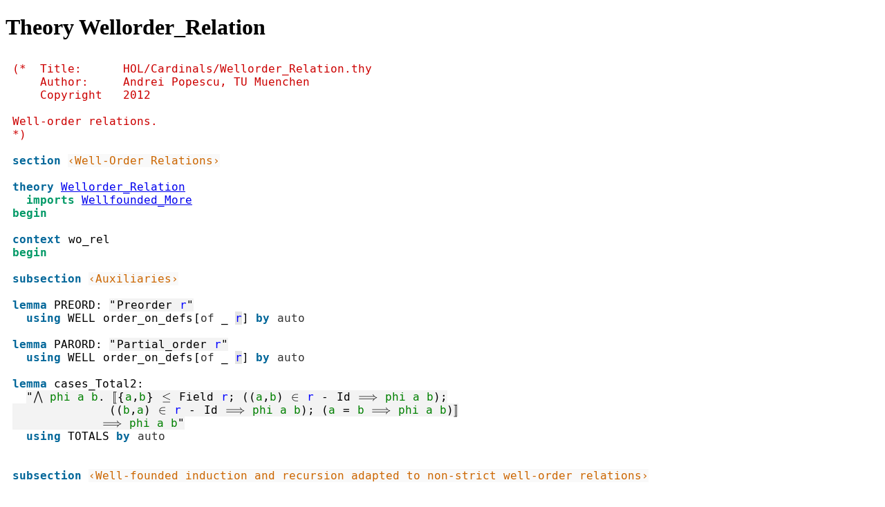

--- FILE ---
content_type: text/html
request_url: https://devel.isa-afp.org/browser_info/current/HOL/HOL-Cardinals/Wellorder_Relation.html
body_size: 8202
content:
<?xml version="1.0" encoding="utf-8"?>
<!DOCTYPE html PUBLIC "-//W3C//DTD XHTML 1.0 Transitional//EN" "http://www.w3.org/TR/xhtml1/DTD/xhtml1-transitional.dtd">
<html xmlns="http://www.w3.org/1999/xhtml">

<head><meta http-equiv="Content-Type" content="text/html; charset=utf-8"/><link rel="stylesheet" type="text/css" href="isabelle.css"/>
<title>Theory Wellorder_Relation</title>
</head>


<body>
<div class="head">
<h1>Theory Wellorder_Relation</h1>
</div>

<pre class="source"><span class="comment1"><span>(*  Title:      HOL/Cardinals/Wellorder_Relation.thy
    Author:     Andrei Popescu, TU Muenchen
    Copyright   2012

Well-order relations.
*)</span></span><span>

</span><span class="keyword1"><span class="command"><span>section</span></span></span><span> </span><span class="quoted"><span class="plain_text"><span>‹Well-Order Relations›</span></span></span><span>

</span><span class="keyword1"><span class="command"><span>theory</span></span></span><span> </span><a href="Wellorder_Relation.html"><span>Wellorder_Relation</span></a><span>
  </span><span class="keyword2"><span class="keyword"><span>imports</span></span></span><span> </span><a href="Wellfounded_More.html"><span>Wellfounded_More</span></a><span>
</span><span class="keyword2"><span class="keyword"><span>begin</span></span></span><span>

</span><span class="keyword1"><span class="command"><span class="entity_def" id="offset_238..245">context</span></span></span><span> </span><a class="entity_ref" href="../HOL/BNF_Wellorder_Relation.html#BNF_Wellorder_Relation.wo_rel|locale"><span>wo_rel</span></a><span>
</span><span class="keyword2"><span class="keyword"><span>begin</span></span></span><span>

</span><span class="keyword1"><span class="command"><span>subsection</span></span></span><span> </span><span class="quoted"><span class="plain_text"><span>‹Auxiliaries›</span></span></span><span>

</span><span class="keyword1"><span class="command"><span>lemma</span></span></span><span> </span><span class="entity_def" id="Wellorder_Relation.wo_rel.PREORD|fact"><span class="entity_def" id="Wellorder_Relation.wo_rel.PREORD|thm"><span>PREORD</span></span></span><span class="main"><span>:</span></span><span> </span><span class="quoted"><span class="quoted"><span>"</span><a class="entity_ref" href="../HOL/Order_Relation.html#Order_Relation.Preorder|const"><span class="const"><span>Preorder</span></span></a><span> </span><span class="free"><span>r</span></span><span>"</span></span></span><span>
  </span><span class="keyword1"><span class="command"><span>using</span></span></span><span> </span><span>WELL</span><span> </span><a class="entity_ref" href="../HOL/Order_Relation.html#Order_Relation.order_on_defs|fact"><span>order_on_defs</span></a><span class="main"><span>[</span></span><span class="operator"><span>of</span></span><span> </span><span class="main"><span class="main"><span class="main"><span class="main"><span class="main"><span>_</span></span></span></span></span></span><span> </span><span class="quoted"><span class="free"><span class="quoted"><span class="free"><span class="quoted"><span class="free"><span class="quoted"><span class="free"><span class="quoted"><span class="free"><span>r</span></span></span></span></span></span></span></span></span></span></span><span class="main"><span>]</span></span><span> </span><span class="keyword1"><span class="command"><span>by</span></span></span><span> </span><a class="entity_ref" href="../HOL/ISABELLE_HOME/src/Provers/clasimp.ML.html#HOL.auto|method"><span class="operator"><span>auto</span></span></a><span>

</span><span class="keyword1"><span class="command"><span>lemma</span></span></span><span> </span><span class="entity_def" id="Wellorder_Relation.wo_rel.PARORD|fact"><span class="entity_def" id="Wellorder_Relation.wo_rel.PARORD|thm"><span>PARORD</span></span></span><span class="main"><span>:</span></span><span> </span><span class="quoted"><span class="quoted"><span>"</span><a class="entity_ref" href="../HOL/Order_Relation.html#Order_Relation.Partial_order|const"><span class="const"><span>Partial_order</span></span></a><span> </span><span class="free"><span>r</span></span><span>"</span></span></span><span>
  </span><span class="keyword1"><span class="command"><span>using</span></span></span><span> </span><span>WELL</span><span> </span><a class="entity_ref" href="../HOL/Order_Relation.html#Order_Relation.order_on_defs|fact"><span>order_on_defs</span></a><span class="main"><span>[</span></span><span class="operator"><span>of</span></span><span> </span><span class="main"><span class="main"><span class="main"><span class="main"><span class="main"><span>_</span></span></span></span></span></span><span> </span><span class="quoted"><span class="free"><span class="quoted"><span class="free"><span class="quoted"><span class="free"><span class="quoted"><span class="free"><span class="quoted"><span class="free"><span>r</span></span></span></span></span></span></span></span></span></span></span><span class="main"><span>]</span></span><span> </span><span class="keyword1"><span class="command"><span>by</span></span></span><span> </span><a class="entity_ref" href="../HOL/ISABELLE_HOME/src/Provers/clasimp.ML.html#HOL.auto|method"><span class="operator"><span>auto</span></span></a><span>

</span><span class="keyword1"><span class="command"><span>lemma</span></span></span><span> </span><span class="entity_def" id="Wellorder_Relation.wo_rel.cases_Total2|fact"><span class="entity_def" id="Wellorder_Relation.wo_rel.cases_Total2|thm"><span>cases_Total2</span></span></span><span class="main"><span>:</span></span><span>
  </span><span class="quoted"><span class="quoted"><span>"</span><span class="main"><span>⋀</span></span><span> </span><span class="bound"><span>phi</span></span><span> </span><span class="bound"><span>a</span></span><span> </span><span class="bound"><span>b</span></span><span class="main"><span>.</span></span><span> </span><span class="main"><span>⟦</span></span><span class="main"><a class="entity_ref" href="../HOL/Set.html#Set.insert|const"><span>{</span></a></span><span class="bound"><span>a</span></span><span class="main"><span>,</span></span><span class="bound"><span>b</span></span><span class="main"><a class="entity_ref" href="../HOL/Set.html#Set.insert|const"><span>}</span></a></span><span> </span><span class="main"><a class="entity_ref" href="../HOL/Orderings.html#Orderings.ord_class.less_eq|const"><span>≤</span></a></span><span> </span><a class="entity_ref" href="../HOL/Relation.html#Relation.Field|const"><span class="const"><span>Field</span></span></a><span> </span><span class="free"><span>r</span></span><span class="main"><span>;</span></span><span> </span><span class="main"><span>(</span></span><span class="main"><span>(</span></span><span class="bound"><span>a</span></span><span class="main"><span>,</span></span><span class="bound"><span>b</span></span><span class="main"><span>)</span></span><span> </span><span class="main"><a class="entity_ref" href="../HOL/Set.html#Set.member|const"><span>∈</span></a></span><span> </span><span class="free"><span>r</span></span><span> </span><span class="main"><a class="entity_ref" href="../HOL/Groups.html#Groups.minus_class.minus|const"><span>-</span></a></span><span> </span><a class="entity_ref" href="../HOL/Relation.html#Relation.Id|const"><span class="const"><span>Id</span></span></a><span> </span><span class="main"><span>⟹</span></span><span> </span><span class="bound"><span>phi</span></span><span> </span><span class="bound"><span>a</span></span><span> </span><span class="bound"><span>b</span></span><span class="main"><span>)</span></span><span class="main"><span>;</span></span><span>
              </span><span class="main"><span>(</span></span><span class="main"><span>(</span></span><span class="bound"><span>b</span></span><span class="main"><span>,</span></span><span class="bound"><span>a</span></span><span class="main"><span>)</span></span><span> </span><span class="main"><a class="entity_ref" href="../HOL/Set.html#Set.member|const"><span>∈</span></a></span><span> </span><span class="free"><span>r</span></span><span> </span><span class="main"><a class="entity_ref" href="../HOL/Groups.html#Groups.minus_class.minus|const"><span>-</span></a></span><span> </span><a class="entity_ref" href="../HOL/Relation.html#Relation.Id|const"><span class="const"><span>Id</span></span></a><span> </span><span class="main"><span>⟹</span></span><span> </span><span class="bound"><span>phi</span></span><span> </span><span class="bound"><span>a</span></span><span> </span><span class="bound"><span>b</span></span><span class="main"><span>)</span></span><span class="main"><span>;</span></span><span> </span><span class="main"><span>(</span></span><span class="bound"><span>a</span></span><span> </span><span class="main"><a class="entity_ref" href="../HOL/HOL.html#HOL.eq|const"><span>=</span></a></span><span> </span><span class="bound"><span>b</span></span><span> </span><span class="main"><span>⟹</span></span><span> </span><span class="bound"><span>phi</span></span><span> </span><span class="bound"><span>a</span></span><span> </span><span class="bound"><span>b</span></span><span class="main"><span>)</span></span><span class="main"><span>⟧</span></span><span>
             </span><span class="main"><span>⟹</span></span><span> </span><span class="bound"><span>phi</span></span><span> </span><span class="bound"><span>a</span></span><span> </span><span class="bound"><span>b</span></span><span>"</span></span></span><span>
  </span><span class="keyword1"><span class="command"><span>using</span></span></span><span> </span><span>TOTALS</span><span> </span><span class="keyword1"><span class="command"><span>by</span></span></span><span> </span><a class="entity_ref" href="../HOL/ISABELLE_HOME/src/Provers/clasimp.ML.html#HOL.auto|method"><span class="operator"><span>auto</span></span></a><span>


</span><span class="keyword1"><span class="command"><span>subsection</span></span></span><span> </span><span class="quoted"><span class="plain_text"><span>‹Well-founded induction and recursion adapted to non-strict well-order relations›</span></span></span><span>

</span><span class="keyword1"><span class="command"><span>lemma</span></span></span><span> </span><span class="entity_def" id="Wellorder_Relation.wo_rel.worec_unique_fixpoint|fact"><span class="entity_def" id="Wellorder_Relation.wo_rel.worec_unique_fixpoint|thm"><span>worec_unique_fixpoint</span></span></span><span class="main"><span>:</span></span><span>
  </span><span class="keyword2"><span class="keyword"><span>assumes</span></span></span><span> </span><span class="entity_def" id="offset_756..759">ADM</span><span class="main"><span>:</span></span><span> </span><span class="quoted"><span class="quoted"><span>"</span><span class="const"><span>adm_wo</span></span><span> </span><span class="free"><span>H</span></span><span>"</span></span></span><span> </span><span class="keyword2"><span class="keyword"><span>and</span></span></span><span> </span><span class="entity_def" id="offset_776..778">fp</span><span class="main"><span>:</span></span><span> </span><span class="quoted"><span class="quoted"><span>"</span><span class="free"><span>f</span></span><span> </span><span class="main"><a class="entity_ref" href="../HOL/HOL.html#HOL.eq|const"><span>=</span></a></span><span> </span><span class="free"><span>H</span></span><span> </span><span class="free"><span>f</span></span><span>"</span></span></span><span>
  </span><span class="keyword2"><span class="keyword"><span>shows</span></span></span><span> </span><span class="quoted"><span class="quoted"><span>"</span><span class="free"><span>f</span></span><span> </span><span class="main"><a class="entity_ref" href="../HOL/HOL.html#HOL.eq|const"><span>=</span></a></span><span> </span><span class="const"><span>worec</span></span><span> </span><span class="free"><span>H</span></span><span>"</span></span></span><span>
</span><span class="keyword1"><span class="command"><span>proof</span></span></span><span class="operator"><span>-</span></span><span>
  </span><span class="keyword1"><span class="command"><span>have</span></span></span><span> </span><span class="quoted"><span class="quoted"><span>"</span><a class="entity_ref" href="../HOL/Wfrec.html#Wfrec.adm_wf|const"><span class="const"><span>adm_wf</span></span></a><span> </span><span class="main"><span>(</span></span><span class="free"><span>r</span></span><span> </span><span class="main"><a class="entity_ref" href="../HOL/Groups.html#Groups.minus_class.minus|const"><span>-</span></a></span><span> </span><a class="entity_ref" href="../HOL/Relation.html#Relation.Id|const"><span class="const"><span>Id</span></span></a><span class="main"><span>)</span></span><span> </span><span class="free"><span>H</span></span><span>"</span></span></span><span>
    </span><span class="keyword1"><span class="command"><span>unfolding</span></span></span><span> </span><a class="entity_ref" href="../HOL/Wfrec.html#Wfrec.adm_wf_def|fact"><span>adm_wf_def</span></a><span>
    </span><span class="keyword1"><span class="command"><span>using</span></span></span><span> </span><a class="entity_ref" href="Wellorder_Relation.html#offset_756..759"><span>ADM</span></a><span> </span><a class="entity_ref" href="Wellorder_Relation.html#offset_238..245"><span>adm_wo_def</span></a><span class="main"><span>[</span></span><span class="operator"><span>of</span></span><span> </span><span class="quoted"><span class="free"><span>H</span></span></span><span class="main"><span>]</span></span><span> </span><a class="entity_ref" href="../HOL/Order_Relation.html#Order_Relation.underS_def|fact"><span>underS_def</span></a><span class="main"><span>[</span></span><span class="operator"><span>of</span></span><span> </span><span class="quoted"><span class="free"><span>r</span></span></span><span class="main"><span>]</span></span><span> </span><span class="keyword1"><span class="command"><span>by</span></span></span><span> </span><a class="entity_ref" href="../HOL/ISABELLE_HOME/src/Provers/clasimp.ML.html#HOL.auto|method"><span class="operator"><span>auto</span></span></a><span>
  </span><span class="keyword1"><span class="command"><span>hence</span></span></span><span> </span><span class="quoted"><span class="quoted"><span>"</span><span class="free"><span>f</span></span><span> </span><span class="main"><a class="entity_ref" href="../HOL/HOL.html#HOL.eq|const"><span>=</span></a></span><span> </span><a class="entity_ref" href="../HOL/Wfrec.html#Wfrec.wfrec|const"><span class="const"><span>wfrec</span></span></a><span> </span><span class="main"><span>(</span></span><span class="free"><span>r</span></span><span> </span><span class="main"><a class="entity_ref" href="../HOL/Groups.html#Groups.minus_class.minus|const"><span>-</span></a></span><span> </span><a class="entity_ref" href="../HOL/Relation.html#Relation.Id|const"><span class="const"><span>Id</span></span></a><span class="main"><span>)</span></span><span> </span><span class="free"><span>H</span></span><span>"</span></span></span><span>
    </span><span class="keyword1"><span class="command"><span>using</span></span></span><span> </span><a class="entity_ref" href="Wellorder_Relation.html#offset_776..778"><span>fp</span></a><span> </span><span>WF</span><span> </span><a class="entity_ref" href="Wellfounded_More.html#Wellfounded_More.wfrec_unique_fixpoint|fact"><span>wfrec_unique_fixpoint</span></a><span class="main"><span>[</span></span><span class="operator"><span>of</span></span><span> </span><span class="quoted"><span class="quoted"><span>"</span><span class="free"><span>r</span></span><span> </span><span class="main"><a class="entity_ref" href="../HOL/Groups.html#Groups.minus_class.minus|const"><span>-</span></a></span><span> </span><a class="entity_ref" href="../HOL/Relation.html#Relation.Id|const"><span class="const"><span>Id</span></span></a><span>"</span></span></span><span> </span><span class="quoted"><span class="free"><span>H</span></span></span><span class="main"><span>]</span></span><span> </span><span class="keyword1"><span class="command"><span>by</span></span></span><span> </span><span class="operator"><span>simp</span></span><span>
  </span><span class="keyword3"><span class="command"><span>thus</span></span></span><span> </span><span class="var"><span class="quoted"><span class="var"><span>?thesis</span></span></span></span><span> </span><span class="keyword1"><span class="command"><span>unfolding</span></span></span><span> </span><a class="entity_ref" href="Wellorder_Relation.html#offset_238..245"><span>worec_def</span></a><span> </span><span class="keyword1"><span class="command"><span>.</span></span></span><span>
</span><span class="keyword1"><span class="command"><span>qed</span></span></span><span>


</span><span class="keyword1"><span class="command"><span>subsubsection</span></span></span><span> </span><span class="quoted"><span class="plain_text"><span>‹Properties of max2›</span></span></span><span>

</span><span class="keyword1"><span class="command"><span class="entity_def" id="offset_1098..1103">lemma</span></span></span><span> </span><span class="entity_def" id="Wellorder_Relation.wo_rel.max2_iff|fact"><span class="entity_def" id="Wellorder_Relation.wo_rel.max2_iff|thm"><span>max2_iff</span></span></span><span class="main"><span>:</span></span><span>
  </span><span class="keyword2"><span class="keyword"><span>assumes</span></span></span><span> </span><span class="quoted"><span class="quoted"><span>"</span><span class="free"><span>a</span></span><span> </span><span class="main"><a class="entity_ref" href="../HOL/Set.html#Set.member|const"><span>∈</span></a></span><span> </span><a class="entity_ref" href="../HOL/Relation.html#Relation.Field|const"><span class="const"><span>Field</span></span></a><span> </span><span class="free"><span>r</span></span><span>"</span></span></span><span> </span><span class="keyword2"><span class="keyword"><span>and</span></span></span><span> </span><span class="quoted"><span class="quoted"><span>"</span><span class="free"><span>b</span></span><span> </span><span class="main"><a class="entity_ref" href="../HOL/Set.html#Set.member|const"><span>∈</span></a></span><span> </span><a class="entity_ref" href="../HOL/Relation.html#Relation.Field|const"><span class="const"><span>Field</span></span></a><span> </span><span class="free"><span>r</span></span><span>"</span></span></span><span>
  </span><span class="keyword2"><span class="keyword"><span>shows</span></span></span><span> </span><span class="quoted"><span class="quoted"><span>"</span><span class="main"><span>(</span></span><span class="main"><span>(</span></span><span class="const"><span>max2</span></span><span> </span><span class="free"><span>a</span></span><span> </span><span class="free"><span>b</span></span><span class="main"><span>,</span></span><span> </span><span class="free"><span>c</span></span><span class="main"><span>)</span></span><span> </span><span class="main"><a class="entity_ref" href="../HOL/Set.html#Set.member|const"><span>∈</span></a></span><span> </span><span class="free"><span>r</span></span><span class="main"><span>)</span></span><span> </span><span class="main"><a class="entity_ref" href="../HOL/HOL.html#HOL.eq|const"><span>=</span></a></span><span> </span><span class="main"><span>(</span></span><span class="main"><span>(</span></span><span class="free"><span>a</span></span><span class="main"><span>,</span></span><span class="free"><span>c</span></span><span class="main"><span>)</span></span><span> </span><span class="main"><a class="entity_ref" href="../HOL/Set.html#Set.member|const"><span>∈</span></a></span><span> </span><span class="free"><span>r</span></span><span> </span><span class="main"><a class="entity_ref" href="../HOL/HOL.html#HOL.conj|const"><span>∧</span></a></span><span> </span><span class="main"><span>(</span></span><span class="free"><span>b</span></span><span class="main"><span>,</span></span><span class="free"><span>c</span></span><span class="main"><span>)</span></span><span> </span><span class="main"><a class="entity_ref" href="../HOL/Set.html#Set.member|const"><span>∈</span></a></span><span> </span><span class="free"><span>r</span></span><span class="main"><span>)</span></span><span>"</span></span></span><span>
</span><span class="keyword1"><span class="command"><span>proof</span></span></span><span>
  </span><span class="keyword3"><span class="command"><span>assume</span></span></span><span> </span><span class="quoted"><span class="quoted"><span>"</span><span class="main"><span>(</span></span><span class="const"><span>max2</span></span><span> </span><span class="free"><span>a</span></span><span> </span><span class="free"><span>b</span></span><span class="main"><span>,</span></span><span> </span><span class="free"><span>c</span></span><span class="main"><span>)</span></span><span> </span><span class="main"><a class="entity_ref" href="../HOL/Set.html#Set.member|const"><span>∈</span></a></span><span> </span><span class="free"><span>r</span></span><span>"</span></span></span><span>
  </span><span class="keyword3"><span class="command"><span>thus</span></span></span><span> </span><span class="quoted"><span class="quoted"><span>"</span><span class="main"><span>(</span></span><span class="free"><span>a</span></span><span class="main"><span>,</span></span><span class="free"><span>c</span></span><span class="main"><span>)</span></span><span> </span><span class="main"><a class="entity_ref" href="../HOL/Set.html#Set.member|const"><span>∈</span></a></span><span> </span><span class="free"><span>r</span></span><span> </span><span class="main"><a class="entity_ref" href="../HOL/HOL.html#HOL.conj|const"><span>∧</span></a></span><span> </span><span class="main"><span>(</span></span><span class="free"><span>b</span></span><span class="main"><span>,</span></span><span class="free"><span>c</span></span><span class="main"><span>)</span></span><span> </span><span class="main"><a class="entity_ref" href="../HOL/Set.html#Set.member|const"><span>∈</span></a></span><span> </span><span class="free"><span>r</span></span><span>"</span></span></span><span>
    </span><span class="keyword1"><span class="command"><span>using</span></span></span><span> </span><a class="entity_ref" href="Wellorder_Relation.html#offset_1098..1103"><span>assms</span></a><span> </span><span>max2_greater</span><span class="main"><span>[</span></span><span class="operator"><span>of</span></span><span> </span><span class="quoted"><span class="free"><span>a</span></span></span><span> </span><span class="quoted"><span class="free"><span>b</span></span></span><span class="main"><span>]</span></span><span> </span><span>TRANS</span><span> </span><a class="entity_ref" href="../HOL/Relation.html#Relation.trans_def|fact"><span>trans_def</span></a><span class="main"><span>[</span></span><span class="operator"><span>of</span></span><span> </span><span class="quoted"><span class="free"><span>r</span></span></span><span class="main"><span>]</span></span><span> </span><span class="keyword1"><span class="command"><span>by</span></span></span><span> </span><a class="entity_ref" href="../HOL/ISABELLE_HOME/src/Provers/blast.ML.html#HOL.blast|method"><span class="operator"><span>blast</span></span></a><span>
</span><span class="keyword1"><span class="command"><span>next</span></span></span><span>
  </span><span class="keyword3"><span class="command"><span>assume</span></span></span><span> </span><span class="quoted"><span class="quoted"><span>"</span><span class="main"><span>(</span></span><span class="free"><span>a</span></span><span class="main"><span>,</span></span><span class="free"><span>c</span></span><span class="main"><span>)</span></span><span> </span><span class="main"><a class="entity_ref" href="../HOL/Set.html#Set.member|const"><span>∈</span></a></span><span> </span><span class="free"><span>r</span></span><span> </span><span class="main"><a class="entity_ref" href="../HOL/HOL.html#HOL.conj|const"><span>∧</span></a></span><span> </span><span class="main"><span>(</span></span><span class="free"><span>b</span></span><span class="main"><span>,</span></span><span class="free"><span>c</span></span><span class="main"><span>)</span></span><span> </span><span class="main"><a class="entity_ref" href="../HOL/Set.html#Set.member|const"><span>∈</span></a></span><span> </span><span class="free"><span>r</span></span><span>"</span></span></span><span>
  </span><span class="keyword3"><span class="command"><span>thus</span></span></span><span> </span><span class="quoted"><span class="quoted"><span>"</span><span class="main"><span>(</span></span><span class="const"><span>max2</span></span><span> </span><span class="free"><span>a</span></span><span> </span><span class="free"><span>b</span></span><span class="main"><span>,</span></span><span> </span><span class="free"><span>c</span></span><span class="main"><span>)</span></span><span> </span><span class="main"><a class="entity_ref" href="../HOL/Set.html#Set.member|const"><span>∈</span></a></span><span> </span><span class="free"><span>r</span></span><span>"</span></span></span><span>
    </span><span class="keyword1"><span class="command"><span>using</span></span></span><span> </span><a class="entity_ref" href="Wellorder_Relation.html#offset_1098..1103"><span>assms</span></a><span> </span><span>max2_among</span><span class="main"><span>[</span></span><span class="operator"><span>of</span></span><span> </span><span class="quoted"><span class="free"><span>a</span></span></span><span> </span><span class="quoted"><span class="free"><span>b</span></span></span><span class="main"><span>]</span></span><span> </span><span class="keyword1"><span class="command"><span>by</span></span></span><span> </span><a class="entity_ref" href="../HOL/ISABELLE_HOME/src/Provers/clasimp.ML.html#HOL.auto|method"><span class="operator"><span>auto</span></span></a><span>
</span><span class="keyword1"><span class="command"><span>qed</span></span></span><span>


</span><span class="keyword1"><span class="command"><span>subsubsection</span></span></span><span> </span><span class="quoted"><span class="plain_text"><span>‹Properties of minim›</span></span></span><span>

</span><span class="keyword1"><span class="command"><span>lemma</span></span></span><span> </span><span class="entity_def" id="Wellorder_Relation.wo_rel.minim_Under|fact"><span class="entity_def" id="Wellorder_Relation.wo_rel.minim_Under|thm"><span class="entity_def" id="offset_1503..1514">minim_Under</span></span></span><span class="main"><span>:</span></span><span>
  </span><span class="quoted"><span class="quoted"><span>"</span><span class="main"><span>⟦</span></span><span class="free"><span>B</span></span><span> </span><span class="main"><a class="entity_ref" href="../HOL/Orderings.html#Orderings.ord_class.less_eq|const"><span>≤</span></a></span><span> </span><a class="entity_ref" href="../HOL/Relation.html#Relation.Field|const"><span class="const"><span>Field</span></span></a><span> </span><span class="free"><span>r</span></span><span class="main"><span>;</span></span><span> </span><span class="free"><span>B</span></span><span> </span><span class="main"><a class="entity_ref" href="../HOL/HOL.html#HOL.not_equal|const"><span>≠</span></a></span><span> </span><span class="main"><a class="entity_ref" href="../HOL/Set.html#Set.empty|const"><span>{}</span></a></span><span class="main"><span>⟧</span></span><span> </span><span class="main"><span>⟹</span></span><span> </span><span class="const"><span>minim</span></span><span> </span><span class="free"><span>B</span></span><span> </span><span class="main"><a class="entity_ref" href="../HOL/Set.html#Set.member|const"><span>∈</span></a></span><span> </span><span class="const"><span>Under</span></span><span> </span><span class="free"><span>B</span></span><span>"</span></span></span><span>
  </span><span class="keyword1"><span class="command"><span>by</span></span></span><span class="main"><span>(</span></span><a class="entity_ref" href="../HOL/ISABELLE_HOME/src/Provers/clasimp.ML.html#HOL.auto|method"><span class="operator"><span>auto</span></span></a><span> </span><span class="quasi_keyword"><span>simp</span></span><span> </span><span class="quasi_keyword"><span>add</span></span><span class="main"><span class="main"><span>:</span></span></span><span> </span><a class="entity_ref" href="../HOL/Order_Relation.html#Order_Relation.Under_def|fact"><span>Under_def</span></a><span> </span><span>minim_inField</span><span> </span><span>minim_least</span><span class="main"><span>)</span></span><span>

</span><span class="keyword1"><span class="command"><span>lemma</span></span></span><span> </span><span class="entity_def" id="Wellorder_Relation.wo_rel.equals_minim_Under|fact"><span class="entity_def" id="Wellorder_Relation.wo_rel.equals_minim_Under|thm"><span class="entity_def" id="offset_1626..1644">equals_minim_Under</span></span></span><span class="main"><span>:</span></span><span>
  </span><span class="quoted"><span class="quoted"><span>"</span><span class="main"><span>⟦</span></span><span class="free"><span>B</span></span><span> </span><span class="main"><a class="entity_ref" href="../HOL/Orderings.html#Orderings.ord_class.less_eq|const"><span>≤</span></a></span><span> </span><a class="entity_ref" href="../HOL/Relation.html#Relation.Field|const"><span class="const"><span>Field</span></span></a><span> </span><span class="free"><span>r</span></span><span class="main"><span>;</span></span><span> </span><span class="free"><span>a</span></span><span> </span><span class="main"><a class="entity_ref" href="../HOL/Set.html#Set.member|const"><span>∈</span></a></span><span> </span><span class="free"><span>B</span></span><span class="main"><span>;</span></span><span> </span><span class="free"><span>a</span></span><span> </span><span class="main"><a class="entity_ref" href="../HOL/Set.html#Set.member|const"><span>∈</span></a></span><span> </span><span class="const"><span>Under</span></span><span> </span><span class="free"><span>B</span></span><span class="main"><span>⟧</span></span><span>
 </span><span class="main"><span>⟹</span></span><span> </span><span class="free"><span>a</span></span><span> </span><span class="main"><a class="entity_ref" href="../HOL/HOL.html#HOL.eq|const"><span>=</span></a></span><span> </span><span class="const"><span>minim</span></span><span> </span><span class="free"><span>B</span></span><span>"</span></span></span><span>
  </span><span class="keyword1"><span class="command"><span>by</span></span></span><span class="main"><span>(</span></span><a class="entity_ref" href="../HOL/ISABELLE_HOME/src/Provers/clasimp.ML.html#HOL.auto|method"><span class="operator"><span>auto</span></span></a><span> </span><span class="quasi_keyword"><span>simp</span></span><span> </span><span class="quasi_keyword"><span>add</span></span><span class="main"><span class="main"><span>:</span></span></span><span> </span><a class="entity_ref" href="../HOL/Order_Relation.html#Order_Relation.Under_def|fact"><span>Under_def</span></a><span> </span><span>equals_minim</span><span class="main"><span>)</span></span><span>

</span><span class="keyword1"><span class="command"><span class="entity_def" id="offset_1744..1749">lemma</span></span></span><span> </span><span class="entity_def" id="Wellorder_Relation.wo_rel.minim_iff_In_Under|fact"><span class="entity_def" id="Wellorder_Relation.wo_rel.minim_iff_In_Under|thm"><span>minim_iff_In_Under</span></span></span><span class="main"><span>:</span></span><span>
  </span><span class="keyword2"><span class="keyword"><span>assumes</span></span></span><span> </span><span>SUB</span><span class="main"><span>:</span></span><span> </span><span class="quoted"><span class="quoted"><span>"</span><span class="free"><span>B</span></span><span> </span><span class="main"><a class="entity_ref" href="../HOL/Orderings.html#Orderings.ord_class.less_eq|const"><span>≤</span></a></span><span> </span><a class="entity_ref" href="../HOL/Relation.html#Relation.Field|const"><span class="const"><span>Field</span></span></a><span> </span><span class="free"><span>r</span></span><span>"</span></span></span><span> </span><span class="keyword2"><span class="keyword"><span>and</span></span></span><span> </span><span>NE</span><span class="main"><span>:</span></span><span> </span><span class="quoted"><span class="quoted"><span>"</span><span class="free"><span>B</span></span><span> </span><span class="main"><a class="entity_ref" href="../HOL/HOL.html#HOL.not_equal|const"><span>≠</span></a></span><span> </span><span class="main"><a class="entity_ref" href="../HOL/Set.html#Set.empty|const"><span>{}</span></a></span><span>"</span></span></span><span>
  </span><span class="keyword2"><span class="keyword"><span>shows</span></span></span><span> </span><span class="quoted"><span class="quoted"><span>"</span><span class="main"><span>(</span></span><span class="free"><span>a</span></span><span> </span><span class="main"><a class="entity_ref" href="../HOL/HOL.html#HOL.eq|const"><span>=</span></a></span><span> </span><span class="const"><span>minim</span></span><span> </span><span class="free"><span>B</span></span><span class="main"><span>)</span></span><span> </span><span class="main"><a class="entity_ref" href="../HOL/HOL.html#HOL.eq|const"><span>=</span></a></span><span> </span><span class="main"><span>(</span></span><span class="free"><span>a</span></span><span> </span><span class="main"><a class="entity_ref" href="../HOL/Set.html#Set.member|const"><span>∈</span></a></span><span> </span><span class="free"><span>B</span></span><span> </span><span class="main"><a class="entity_ref" href="../HOL/HOL.html#HOL.conj|const"><span>∧</span></a></span><span> </span><span class="free"><span>a</span></span><span> </span><span class="main"><a class="entity_ref" href="../HOL/Set.html#Set.member|const"><span>∈</span></a></span><span> </span><span class="const"><span>Under</span></span><span> </span><span class="free"><span>B</span></span><span class="main"><span>)</span></span><span>"</span></span></span><span>
</span><span class="keyword1"><span class="command"><span>proof</span></span></span><span>
  </span><span class="keyword3"><span class="command"><span>assume</span></span></span><span> </span><span class="quoted"><span class="quoted"><span>"</span><span class="free"><span>a</span></span><span> </span><span class="main"><a class="entity_ref" href="../HOL/HOL.html#HOL.eq|const"><span>=</span></a></span><span> </span><span class="const"><span>minim</span></span><span> </span><span class="free"><span>B</span></span><span>"</span></span></span><span>
  </span><span class="keyword3"><span class="command"><span>thus</span></span></span><span> </span><span class="quoted"><span class="quoted"><span>"</span><span class="free"><span>a</span></span><span> </span><span class="main"><a class="entity_ref" href="../HOL/Set.html#Set.member|const"><span>∈</span></a></span><span> </span><span class="free"><span>B</span></span><span> </span><span class="main"><a class="entity_ref" href="../HOL/HOL.html#HOL.conj|const"><span>∧</span></a></span><span> </span><span class="free"><span>a</span></span><span> </span><span class="main"><a class="entity_ref" href="../HOL/Set.html#Set.member|const"><span>∈</span></a></span><span> </span><span class="const"><span>Under</span></span><span> </span><span class="free"><span>B</span></span><span>"</span></span></span><span>
    </span><span class="keyword1"><span class="command"><span>using</span></span></span><span> </span><a class="entity_ref" href="Wellorder_Relation.html#offset_1744..1749"><span>assms</span></a><span> </span><span>minim_in</span><span> </span><a class="entity_ref" href="Wellorder_Relation.html#offset_1503..1514"><span>minim_Under</span></a><span> </span><span class="keyword1"><span class="command"><span>by</span></span></span><span> </span><span class="operator"><span>simp</span></span><span>
</span><span class="keyword1"><span class="command"><span>next</span></span></span><span>
  </span><span class="keyword3"><span class="command"><span>assume</span></span></span><span> </span><span class="quoted"><span class="quoted"><span>"</span><span class="free"><span>a</span></span><span> </span><span class="main"><a class="entity_ref" href="../HOL/Set.html#Set.member|const"><span>∈</span></a></span><span> </span><span class="free"><span>B</span></span><span> </span><span class="main"><a class="entity_ref" href="../HOL/HOL.html#HOL.conj|const"><span>∧</span></a></span><span> </span><span class="free"><span>a</span></span><span> </span><span class="main"><a class="entity_ref" href="../HOL/Set.html#Set.member|const"><span>∈</span></a></span><span> </span><span class="const"><span>Under</span></span><span> </span><span class="free"><span>B</span></span><span>"</span></span></span><span>
  </span><span class="keyword3"><span class="command"><span>thus</span></span></span><span> </span><span class="quoted"><span class="quoted"><span>"</span><span class="free"><span>a</span></span><span> </span><span class="main"><a class="entity_ref" href="../HOL/HOL.html#HOL.eq|const"><span>=</span></a></span><span> </span><span class="const"><span>minim</span></span><span> </span><span class="free"><span>B</span></span><span>"</span></span></span><span>
    </span><span class="keyword1"><span class="command"><span>using</span></span></span><span> </span><a class="entity_ref" href="Wellorder_Relation.html#offset_1744..1749"><span>assms</span></a><span> </span><a class="entity_ref" href="Wellorder_Relation.html#offset_1626..1644"><span>equals_minim_Under</span></a><span> </span><span class="keyword1"><span class="command"><span>by</span></span></span><span> </span><span class="operator"><span>simp</span></span><span>
</span><span class="keyword1"><span class="command"><span>qed</span></span></span><span>

</span><span class="keyword1"><span class="command"><span class="entity_def" id="offset_2072..2077">lemma</span></span></span><span> </span><span class="entity_def" id="Wellorder_Relation.wo_rel.minim_Under_under|fact"><span class="entity_def" id="Wellorder_Relation.wo_rel.minim_Under_under|thm"><span class="entity_def" id="offset_2078..2095">minim_Under_under</span></span></span><span class="main"><span>:</span></span><span>
  </span><span class="keyword2"><span class="keyword"><span>assumes</span></span></span><span> </span><span class="entity_def" id="offset_2107..2109">NE</span><span class="main"><span>:</span></span><span> </span><span class="quoted"><span class="quoted"><span>"</span><span class="free"><span>A</span></span><span> </span><span class="main"><a class="entity_ref" href="../HOL/HOL.html#HOL.not_equal|const"><span>≠</span></a></span><span> </span><span class="main"><a class="entity_ref" href="../HOL/Set.html#Set.empty|const"><span>{}</span></a></span><span>"</span></span></span><span> </span><span class="keyword2"><span class="keyword"><span>and</span></span></span><span> </span><span class="entity_def" id="offset_2124..2127">SUB</span><span class="main"><span>:</span></span><span> </span><span class="quoted"><span class="quoted"><span>"</span><span class="free"><span>A</span></span><span> </span><span class="main"><a class="entity_ref" href="../HOL/Orderings.html#Orderings.ord_class.less_eq|const"><span>≤</span></a></span><span> </span><a class="entity_ref" href="../HOL/Relation.html#Relation.Field|const"><span class="const"><span>Field</span></span></a><span> </span><span class="free"><span>r</span></span><span>"</span></span></span><span>
  </span><span class="keyword2"><span class="keyword"><span>shows</span></span></span><span> </span><span class="quoted"><span class="quoted"><span>"</span><span class="const"><span>Under</span></span><span> </span><span class="free"><span>A</span></span><span> </span><span class="main"><a class="entity_ref" href="../HOL/HOL.html#HOL.eq|const"><span>=</span></a></span><span> </span><span class="const"><span>under</span></span><span> </span><span class="main"><span>(</span></span><span class="const"><span>minim</span></span><span> </span><span class="free"><span>A</span></span><span class="main"><span>)</span></span><span>"</span></span></span><span>
</span><span class="keyword1"><span class="command"><span>proof</span></span></span><span class="operator"><span>-</span></span><span>
  </span><span class="keyword1"><span class="command"><span>have</span></span></span><span> </span><span class="quoted"><span class="quoted"><span>"</span><span class="const"><span>minim</span></span><span> </span><span class="free"><span>A</span></span><span> </span><span class="main"><a class="entity_ref" href="../HOL/Set.html#Set.member|const"><span>∈</span></a></span><span> </span><span class="free"><span>A</span></span><span>"</span></span></span><span>
    </span><span class="keyword1"><span class="command"><span>using</span></span></span><span> </span><a class="entity_ref" href="Wellorder_Relation.html#offset_2072..2077"><span>assms</span></a><span> </span><span>minim_in</span><span> </span><span class="keyword1"><span class="command"><span>by</span></span></span><span> </span><a class="entity_ref" href="../HOL/ISABELLE_HOME/src/Provers/clasimp.ML.html#HOL.auto|method"><span class="operator"><span>auto</span></span></a><span>
  </span><span class="keyword1"><span class="command"><span>then</span></span></span><span> </span><span class="keyword1"><span class="command"><span>have</span></span></span><span> </span><span class="quoted"><span class="quoted"><span>"</span><span class="const"><span>Under</span></span><span> </span><span class="free"><span>A</span></span><span> </span><span class="main"><a class="entity_ref" href="../HOL/Orderings.html#Orderings.ord_class.less_eq|const"><span>≤</span></a></span><span> </span><span class="const"><span>under</span></span><span> </span><span class="main"><span>(</span></span><span class="const"><span>minim</span></span><span> </span><span class="free"><span>A</span></span><span class="main"><span>)</span></span><span>"</span></span></span><span>
    </span><span class="keyword1"><span class="command"><span>by</span></span></span><span> </span><span class="main"><span>(</span></span><span class="operator"><span>simp</span></span><span> </span><span class="quasi_keyword"><span>add</span></span><span class="main"><span class="main"><span>:</span></span></span><span> </span><a class="entity_ref" href="Order_Relation_More.html#Order_Relation_More.Under_decr|fact"><span>Under_decr</span></a><span> </span><a class="entity_ref" href="Order_Relation_More.html#Order_Relation_More.under_Under_singl|fact"><span>under_Under_singl</span></a><span class="main"><span>)</span></span><span>
  </span><span class="keyword1"><span class="command"><span>moreover</span></span></span><span> </span><span class="keyword1"><span class="command"><span>have</span></span></span><span> </span><span class="quoted"><span class="quoted"><span>"</span><span class="const"><span>under</span></span><span> </span><span class="main"><span>(</span></span><span class="const"><span>minim</span></span><span> </span><span class="free"><span>A</span></span><span class="main"><span>)</span></span><span> </span><span class="main"><a class="entity_ref" href="../HOL/Orderings.html#Orderings.ord_class.less_eq|const"><span>≤</span></a></span><span> </span><span class="const"><span>Under</span></span><span> </span><span class="free"><span>A</span></span><span>"</span></span></span><span>
    </span><span class="keyword1"><span class="command"><span>by</span></span></span><span> </span><span class="main"><span>(</span></span><a class="entity_ref" href="../HOL/ISABELLE_HOME/src/HOL/Tools/Meson/meson_tactic.ML.html#Meson.meson|method"><span class="operator"><span>meson</span></span></a><span> </span><a class="entity_ref" href="Wellorder_Relation.html#offset_2107..2109"><span>NE</span></a><span> </span><a class="entity_ref" href="Wellorder_Relation.html#offset_2124..2127"><span>SUB</span></a><span> </span><span>TRANS</span><span> </span><a class="entity_ref" href="Wellorder_Relation.html#offset_1503..1514"><span>minim_Under</span></a><span> </span><a class="entity_ref" href="../HOL/Set.html#Set.subset_eq|fact"><span>subset_eq</span></a><span> </span><a class="entity_ref" href="Order_Relation_More.html#Order_Relation_More.under_Under_trans|fact"><span>under_Under_trans</span></a><span class="main"><span>)</span></span><span>
  </span><span class="keyword1"><span class="command"><span>ultimately</span></span></span><span> </span><span class="keyword3"><span class="command"><span>show</span></span></span><span> </span><span class="var"><span class="quoted"><span class="var"><span>?thesis</span></span></span></span><span> </span><span class="keyword1"><span class="command"><span>by</span></span></span><span> </span><a class="entity_ref" href="../HOL/ISABELLE_HOME/src/Provers/blast.ML.html#HOL.blast|method"><span class="operator"><span>blast</span></span></a><span>
</span><span class="keyword1"><span class="command"><span>qed</span></span></span><span>

</span><span class="keyword1"><span class="command"><span class="entity_def" id="offset_2480..2485">lemma</span></span></span><span> </span><span class="entity_def" id="Wellorder_Relation.wo_rel.minim_UnderS_underS|fact"><span class="entity_def" id="Wellorder_Relation.wo_rel.minim_UnderS_underS|thm"><span>minim_UnderS_underS</span></span></span><span class="main"><span>:</span></span><span>
  </span><span class="keyword2"><span class="keyword"><span>assumes</span></span></span><span> </span><span class="entity_def" id="offset_2517..2519">NE</span><span class="main"><span>:</span></span><span> </span><span class="quoted"><span class="quoted"><span>"</span><span class="free"><span>A</span></span><span> </span><span class="main"><a class="entity_ref" href="../HOL/HOL.html#HOL.not_equal|const"><span>≠</span></a></span><span> </span><span class="main"><a class="entity_ref" href="../HOL/Set.html#Set.empty|const"><span>{}</span></a></span><span>"</span></span></span><span> </span><span class="keyword2"><span class="keyword"><span>and</span></span></span><span> </span><span class="entity_def" id="offset_2534..2537">SUB</span><span class="main"><span>:</span></span><span> </span><span class="quoted"><span class="quoted"><span>"</span><span class="free"><span>A</span></span><span> </span><span class="main"><a class="entity_ref" href="../HOL/Orderings.html#Orderings.ord_class.less_eq|const"><span>≤</span></a></span><span> </span><a class="entity_ref" href="../HOL/Relation.html#Relation.Field|const"><span class="const"><span>Field</span></span></a><span> </span><span class="free"><span>r</span></span><span>"</span></span></span><span>
  </span><span class="keyword2"><span class="keyword"><span>shows</span></span></span><span> </span><span class="quoted"><span class="quoted"><span>"</span><span class="const"><span>UnderS</span></span><span> </span><span class="free"><span>A</span></span><span> </span><span class="main"><a class="entity_ref" href="../HOL/HOL.html#HOL.eq|const"><span>=</span></a></span><span> </span><span class="const"><span>underS</span></span><span> </span><span class="main"><span>(</span></span><span class="const"><span>minim</span></span><span> </span><span class="free"><span>A</span></span><span class="main"><span>)</span></span><span>"</span></span></span><span>
</span><span class="keyword1"><span class="command"><span>proof</span></span></span><span class="operator"><span>-</span></span><span>
  </span><span class="keyword1"><span class="command"><span>have</span></span></span><span> </span><span class="quoted"><span class="quoted"><span>"</span><span class="const"><span>minim</span></span><span> </span><span class="free"><span>A</span></span><span> </span><span class="main"><a class="entity_ref" href="../HOL/Set.html#Set.member|const"><span>∈</span></a></span><span> </span><span class="free"><span>A</span></span><span>"</span></span></span><span>
    </span><span class="keyword1"><span class="command"><span>using</span></span></span><span> </span><a class="entity_ref" href="Wellorder_Relation.html#offset_2480..2485"><span>assms</span></a><span> </span><span>minim_in</span><span> </span><span class="keyword1"><span class="command"><span>by</span></span></span><span> </span><a class="entity_ref" href="../HOL/ISABELLE_HOME/src/Provers/clasimp.ML.html#HOL.auto|method"><span class="operator"><span>auto</span></span></a><span>
  </span><span class="keyword1"><span class="command"><span>then</span></span></span><span> </span><span class="keyword1"><span class="command"><span>have</span></span></span><span> </span><span class="quoted"><span class="quoted"><span>"</span><span class="const"><span>UnderS</span></span><span> </span><span class="free"><span>A</span></span><span> </span><span class="main"><a class="entity_ref" href="../HOL/Orderings.html#Orderings.ord_class.less_eq|const"><span>≤</span></a></span><span> </span><span class="const"><span>underS</span></span><span> </span><span class="main"><span>(</span></span><span class="const"><span>minim</span></span><span> </span><span class="free"><span>A</span></span><span class="main"><span>)</span></span><span>"</span></span></span><span>
    </span><span class="keyword1"><span class="command"><span>by</span></span></span><span> </span><span class="main"><span>(</span></span><span class="operator"><span>simp</span></span><span> </span><span class="quasi_keyword"><span>add</span></span><span class="main"><span class="main"><span>:</span></span></span><span> </span><a class="entity_ref" href="Order_Relation_More.html#Order_Relation_More.UnderS_decr|fact"><span>UnderS_decr</span></a><span> </span><a class="entity_ref" href="Order_Relation_More.html#Order_Relation_More.underS_UnderS_singl|fact"><span>underS_UnderS_singl</span></a><span class="main"><span>)</span></span><span>
  </span><span class="keyword1"><span class="command"><span>moreover</span></span></span><span> </span><span class="keyword1"><span class="command"><span>have</span></span></span><span> </span><span class="quoted"><span class="quoted"><span>"</span><span class="const"><span>underS</span></span><span> </span><span class="main"><span>(</span></span><span class="const"><span>minim</span></span><span> </span><span class="free"><span>A</span></span><span class="main"><span>)</span></span><span> </span><span class="main"><a class="entity_ref" href="../HOL/Orderings.html#Orderings.ord_class.less_eq|const"><span>≤</span></a></span><span> </span><span class="const"><span>UnderS</span></span><span> </span><span class="free"><span>A</span></span><span>"</span></span></span><span>
    </span><span class="keyword1"><span class="command"><span>by</span></span></span><span> </span><span class="main"><span>(</span></span><a class="entity_ref" href="../HOL/ISABELLE_HOME/src/HOL/Tools/Meson/meson_tactic.ML.html#Meson.meson|method"><span class="operator"><span>meson</span></span></a><span> </span><span>ANTISYM</span><span> </span><a class="entity_ref" href="Wellorder_Relation.html#offset_2517..2519"><span>NE</span></a><span> </span><a class="entity_ref" href="Wellorder_Relation.html#offset_2534..2537"><span>SUB</span></a><span> </span><span>TRANS</span><span> </span><a class="entity_ref" href="Wellorder_Relation.html#offset_1503..1514"><span>minim_Under</span></a><span> </span><a class="entity_ref" href="../HOL/Set.html#Set.subset_eq|fact"><span>subset_eq</span></a><span> </span><a class="entity_ref" href="Order_Relation_More.html#Order_Relation_More.underS_Under_trans|fact"><span>underS_Under_trans</span></a><span class="main"><span>)</span></span><span>
  </span><span class="keyword1"><span class="command"><span>ultimately</span></span></span><span> </span><span class="keyword3"><span class="command"><span>show</span></span></span><span> </span><span class="var"><span class="quoted"><span class="var"><span>?thesis</span></span></span></span><span> </span><span class="keyword1"><span class="command"><span>by</span></span></span><span> </span><a class="entity_ref" href="../HOL/ISABELLE_HOME/src/Provers/blast.ML.html#HOL.blast|method"><span class="operator"><span>blast</span></span></a><span>
</span><span class="keyword1"><span class="command"><span>qed</span></span></span><span>


</span><span class="keyword1"><span class="command"><span>subsubsection</span></span></span><span> </span><span class="quoted"><span class="plain_text"><span>‹Properties of supr›</span></span></span><span>

</span><span class="keyword1"><span class="command"><span class="entity_def" id="offset_2945..2950">lemma</span></span></span><span> </span><span class="entity_def" id="Wellorder_Relation.wo_rel.supr_Above|fact"><span class="entity_def" id="Wellorder_Relation.wo_rel.supr_Above|thm"><span class="entity_def" id="offset_2951..2961">supr_Above</span></span></span><span class="main"><span>:</span></span><span>
  </span><span class="keyword2"><span class="keyword"><span>assumes</span></span></span><span> </span><span class="quoted"><span class="quoted"><span>"</span><span class="const"><span>Above</span></span><span> </span><span class="free"><span>B</span></span><span> </span><span class="main"><a class="entity_ref" href="../HOL/HOL.html#HOL.not_equal|const"><span>≠</span></a></span><span> </span><span class="main"><a class="entity_ref" href="../HOL/Set.html#Set.empty|const"><span>{}</span></a></span><span>"</span></span></span><span>
  </span><span class="keyword2"><span class="keyword"><span>shows</span></span></span><span> </span><span class="quoted"><span class="quoted"><span>"</span><span class="const"><span>supr</span></span><span> </span><span class="free"><span>B</span></span><span> </span><span class="main"><a class="entity_ref" href="../HOL/Set.html#Set.member|const"><span>∈</span></a></span><span> </span><span class="const"><span>Above</span></span><span> </span><span class="free"><span>B</span></span><span>"</span></span></span><span>
  </span><span class="keyword1"><span class="command"><span>by</span></span></span><span> </span><span class="main"><span>(</span></span><span class="operator"><span>simp</span></span><span> </span><span class="quasi_keyword"><span>add</span></span><span class="main"><span class="main"><span>:</span></span></span><span> </span><a class="entity_ref" href="Wellorder_Relation.html#offset_2945..2950"><span>assms</span></a><span> </span><a class="entity_ref" href="Order_Relation_More.html#Order_Relation_More.Above_Field|fact"><span>Above_Field</span></a><span> </span><span>minim_in</span><span> </span><a class="entity_ref" href="Wellorder_Relation.html#offset_238..245"><span>supr_def</span></a><span class="main"><span>)</span></span><span>

</span><span class="keyword1"><span class="command"><span class="entity_def" id="offset_3069..3074">lemma</span></span></span><span> </span><span class="entity_def" id="Wellorder_Relation.wo_rel.supr_greater|fact"><span class="entity_def" id="Wellorder_Relation.wo_rel.supr_greater|thm"><span class="entity_def" id="offset_3075..3087">supr_greater</span></span></span><span class="main"><span>:</span></span><span>
  </span><span class="keyword2"><span class="keyword"><span>assumes</span></span></span><span> </span><span class="quoted"><span class="quoted"><span>"</span><span class="const"><span>Above</span></span><span> </span><span class="free"><span>B</span></span><span> </span><span class="main"><a class="entity_ref" href="../HOL/HOL.html#HOL.not_equal|const"><span>≠</span></a></span><span> </span><span class="main"><a class="entity_ref" href="../HOL/Set.html#Set.empty|const"><span>{}</span></a></span><span>"</span></span></span><span> </span><span class="quoted"><span class="quoted"><span>"</span><span class="free"><span>b</span></span><span> </span><span class="main"><a class="entity_ref" href="../HOL/Set.html#Set.member|const"><span>∈</span></a></span><span> </span><span class="free"><span>B</span></span><span>"</span></span></span><span>
  </span><span class="keyword2"><span class="keyword"><span>shows</span></span></span><span> </span><span class="quoted"><span class="quoted"><span>"</span><span class="main"><span>(</span></span><span class="free"><span>b</span></span><span class="main"><span>,</span></span><span> </span><span class="const"><span>supr</span></span><span> </span><span class="free"><span>B</span></span><span class="main"><span>)</span></span><span> </span><span class="main"><a class="entity_ref" href="../HOL/Set.html#Set.member|const"><span>∈</span></a></span><span> </span><span class="free"><span>r</span></span><span>"</span></span></span><span>
  </span><span class="keyword1"><span class="command"><span>using</span></span></span><span> </span><a class="entity_ref" href="Wellorder_Relation.html#offset_3069..3074"><span>assms</span></a><span> </span><a class="entity_ref" href="../HOL/Order_Relation.html#Order_Relation.Above_def|fact"><span>Above_def</span></a><span> </span><a class="entity_ref" href="Wellorder_Relation.html#offset_2951..2961"><span>supr_Above</span></a><span> </span><span class="keyword1"><span class="command"><span>by</span></span></span><span> </span><a class="entity_ref" href="../HOL/ISABELLE_HOME/src/Provers/clasimp.ML.html#HOL.fastforce|method"><span class="operator"><span>fastforce</span></span></a><span>

</span><span class="keyword1"><span class="command"><span class="entity_def" id="offset_3197..3202">lemma</span></span></span><span> </span><span class="entity_def" id="Wellorder_Relation.wo_rel.supr_least_Above|fact"><span class="entity_def" id="Wellorder_Relation.wo_rel.supr_least_Above|thm"><span class="entity_def" id="offset_3203..3219">supr_least_Above</span></span></span><span class="main"><span>:</span></span><span>
  </span><span class="keyword2"><span class="keyword"><span>assumes</span></span></span><span> </span><span class="quoted"><span class="quoted"><span>"</span><span class="free"><span>a</span></span><span> </span><span class="main"><a class="entity_ref" href="../HOL/Set.html#Set.member|const"><span>∈</span></a></span><span> </span><span class="const"><span>Above</span></span><span> </span><span class="free"><span>B</span></span><span>"</span></span></span><span>
  </span><span class="keyword2"><span class="keyword"><span>shows</span></span></span><span> </span><span class="quoted"><span class="quoted"><span>"</span><span class="main"><span>(</span></span><span class="const"><span>supr</span></span><span> </span><span class="free"><span>B</span></span><span class="main"><span>,</span></span><span> </span><span class="free"><span>a</span></span><span class="main"><span>)</span></span><span> </span><span class="main"><a class="entity_ref" href="../HOL/Set.html#Set.member|const"><span>∈</span></a></span><span> </span><span class="free"><span>r</span></span><span>"</span></span></span><span>
  </span><span class="keyword1"><span class="command"><span>by</span></span></span><span> </span><span class="main"><span>(</span></span><span class="operator"><span>simp</span></span><span> </span><span class="quasi_keyword"><span>add</span></span><span class="main"><span class="main"><span>:</span></span></span><span> </span><a class="entity_ref" href="Wellorder_Relation.html#offset_3197..3202"><span>assms</span></a><span> </span><a class="entity_ref" href="Order_Relation_More.html#Order_Relation_More.Above_Field|fact"><span>Above_Field</span></a><span> </span><span>minim_least</span><span> </span><a class="entity_ref" href="Wellorder_Relation.html#offset_238..245"><span>supr_def</span></a><span class="main"><span>)</span></span><span>

</span><span class="keyword1"><span class="command"><span>lemma</span></span></span><span> </span><span class="entity_def" id="Wellorder_Relation.wo_rel.supr_least|fact"><span class="entity_def" id="Wellorder_Relation.wo_rel.supr_least|thm"><span class="entity_def" id="offset_3334..3344">supr_least</span></span></span><span class="main"><span>:</span></span><span>
  </span><span class="quoted"><span class="quoted"><span>"</span><span class="main"><span>⟦</span></span><span class="free"><span>B</span></span><span> </span><span class="main"><a class="entity_ref" href="../HOL/Orderings.html#Orderings.ord_class.less_eq|const"><span>≤</span></a></span><span> </span><a class="entity_ref" href="../HOL/Relation.html#Relation.Field|const"><span class="const"><span>Field</span></span></a><span> </span><span class="free"><span>r</span></span><span class="main"><span>;</span></span><span> </span><span class="free"><span>a</span></span><span> </span><span class="main"><a class="entity_ref" href="../HOL/Set.html#Set.member|const"><span>∈</span></a></span><span> </span><a class="entity_ref" href="../HOL/Relation.html#Relation.Field|const"><span class="const"><span>Field</span></span></a><span> </span><span class="free"><span>r</span></span><span class="main"><span>;</span></span><span> </span><span class="main"><span>(</span></span><span class="main"><span>⋀</span></span><span> </span><span class="bound"><span>b</span></span><span class="main"><span>.</span></span><span> </span><span class="bound"><span>b</span></span><span> </span><span class="main"><a class="entity_ref" href="../HOL/Set.html#Set.member|const"><span>∈</span></a></span><span> </span><span class="free"><span>B</span></span><span> </span><span class="main"><span>⟹</span></span><span> </span><span class="main"><span>(</span></span><span class="bound"><span>b</span></span><span class="main"><span>,</span></span><span class="free"><span>a</span></span><span class="main"><span>)</span></span><span> </span><span class="main"><a class="entity_ref" href="../HOL/Set.html#Set.member|const"><span>∈</span></a></span><span> </span><span class="free"><span>r</span></span><span class="main"><span>)</span></span><span class="main"><span>⟧</span></span><span>
 </span><span class="main"><span>⟹</span></span><span> </span><span class="main"><span>(</span></span><span class="const"><span>supr</span></span><span> </span><span class="free"><span>B</span></span><span class="main"><span>,</span></span><span> </span><span class="free"><span>a</span></span><span class="main"><span>)</span></span><span> </span><span class="main"><a class="entity_ref" href="../HOL/Set.html#Set.member|const"><span>∈</span></a></span><span> </span><span class="free"><span>r</span></span><span>"</span></span></span><span>
  </span><span class="keyword1"><span class="command"><span>by</span></span></span><span class="main"><span>(</span></span><a class="entity_ref" href="../HOL/ISABELLE_HOME/src/Provers/clasimp.ML.html#HOL.auto|method"><span class="operator"><span>auto</span></span></a><span> </span><span class="quasi_keyword"><span>simp</span></span><span> </span><span class="quasi_keyword"><span>add</span></span><span class="main"><span class="main"><span>:</span></span></span><span> </span><a class="entity_ref" href="Wellorder_Relation.html#offset_3203..3219"><span>supr_least_Above</span></a><span> </span><a class="entity_ref" href="../HOL/Order_Relation.html#Order_Relation.Above_def|fact"><span>Above_def</span></a><span class="main"><span>)</span></span><span>

</span><span class="keyword1"><span class="command"><span class="entity_def" id="offset_3471..3476">lemma</span></span></span><span> </span><span class="entity_def" id="Wellorder_Relation.wo_rel.equals_supr_Above|fact"><span class="entity_def" id="Wellorder_Relation.wo_rel.equals_supr_Above|thm"><span class="entity_def" id="offset_3477..3494">equals_supr_Above</span></span></span><span class="main"><span>:</span></span><span>
  </span><span class="keyword2"><span class="keyword"><span>assumes</span></span></span><span> </span><span class="quoted"><span class="quoted"><span>"</span><span class="free"><span>a</span></span><span> </span><span class="main"><a class="entity_ref" href="../HOL/Set.html#Set.member|const"><span>∈</span></a></span><span> </span><span class="const"><span>Above</span></span><span> </span><span class="free"><span>B</span></span><span>"</span></span></span><span> </span><span class="quoted"><span class="quoted"><span>"</span><span class="main"><span>⋀</span></span><span> </span><span class="bound"><span>a'</span></span><span class="main"><span>.</span></span><span> </span><span class="bound"><span>a'</span></span><span> </span><span class="main"><a class="entity_ref" href="../HOL/Set.html#Set.member|const"><span>∈</span></a></span><span> </span><span class="const"><span>Above</span></span><span> </span><span class="free"><span>B</span></span><span> </span><span class="main"><span>⟹</span></span><span> </span><span class="main"><span>(</span></span><span class="free"><span>a</span></span><span class="main"><span>,</span></span><span class="bound"><span>a'</span></span><span class="main"><span>)</span></span><span> </span><span class="main"><a class="entity_ref" href="../HOL/Set.html#Set.member|const"><span>∈</span></a></span><span> </span><span class="free"><span>r</span></span><span>"</span></span></span><span>
  </span><span class="keyword2"><span class="keyword"><span>shows</span></span></span><span> </span><span class="quoted"><span class="quoted"><span>"</span><span class="free"><span>a</span></span><span> </span><span class="main"><a class="entity_ref" href="../HOL/HOL.html#HOL.eq|const"><span>=</span></a></span><span> </span><span class="const"><span>supr</span></span><span> </span><span class="free"><span>B</span></span><span>"</span></span></span><span>
  </span><span class="keyword1"><span class="command"><span>by</span></span></span><span> </span><span class="main"><span>(</span></span><span class="operator"><span>simp</span></span><span> </span><span class="quasi_keyword"><span>add</span></span><span class="main"><span class="main"><span>:</span></span></span><span> </span><a class="entity_ref" href="Wellorder_Relation.html#offset_3471..3476"><span>assms</span></a><span> </span><a class="entity_ref" href="Order_Relation_More.html#Order_Relation_More.Above_Field|fact"><span>Above_Field</span></a><span> </span><span>equals_minim</span><span> </span><a class="entity_ref" href="Wellorder_Relation.html#offset_238..245"><span>supr_def</span></a><span class="main"><span>)</span></span><span>

</span><span class="keyword1"><span class="command"><span>lemma</span></span></span><span> </span><span class="entity_def" id="Wellorder_Relation.wo_rel.equals_supr|fact"><span class="entity_def" id="Wellorder_Relation.wo_rel.equals_supr|thm"><span>equals_supr</span></span></span><span class="main"><span>:</span></span><span>
  </span><span class="keyword2"><span class="keyword"><span>assumes</span></span></span><span> </span><span class="entity_def" id="offset_3662..3665">SUB</span><span class="main"><span>:</span></span><span> </span><span class="quoted"><span class="quoted"><span>"</span><span class="free"><span>B</span></span><span> </span><span class="main"><a class="entity_ref" href="../HOL/Orderings.html#Orderings.ord_class.less_eq|const"><span>≤</span></a></span><span> </span><a class="entity_ref" href="../HOL/Relation.html#Relation.Field|const"><span class="const"><span>Field</span></span></a><span> </span><span class="free"><span>r</span></span><span>"</span></span></span><span> </span><span class="keyword2"><span class="keyword"><span>and</span></span></span><span> </span><span class="entity_def" id="offset_3685..3687">IN</span><span class="main"><span>:</span></span><span> </span><span class="quoted"><span class="quoted"><span>"</span><span class="free"><span>a</span></span><span> </span><span class="main"><a class="entity_ref" href="../HOL/Set.html#Set.member|const"><span>∈</span></a></span><span> </span><a class="entity_ref" href="../HOL/Relation.html#Relation.Field|const"><span class="const"><span>Field</span></span></a><span> </span><span class="free"><span>r</span></span><span>"</span></span></span><span> </span><span class="keyword2"><span class="keyword"><span>and</span></span></span><span>
    </span><span class="entity_def" id="offset_3711..3714">ABV</span><span class="main"><span>:</span></span><span> </span><span class="quoted"><span class="quoted"><span>"</span><span class="main"><span>⋀</span></span><span> </span><span class="bound"><span>b</span></span><span class="main"><span>.</span></span><span> </span><span class="bound"><span>b</span></span><span> </span><span class="main"><a class="entity_ref" href="../HOL/Set.html#Set.member|const"><span>∈</span></a></span><span> </span><span class="free"><span>B</span></span><span> </span><span class="main"><span>⟹</span></span><span> </span><span class="main"><span>(</span></span><span class="bound"><span>b</span></span><span class="main"><span>,</span></span><span class="free"><span>a</span></span><span class="main"><span>)</span></span><span> </span><span class="main"><a class="entity_ref" href="../HOL/Set.html#Set.member|const"><span>∈</span></a></span><span> </span><span class="free"><span>r</span></span><span>"</span></span></span><span> </span><span class="keyword2"><span class="keyword"><span>and</span></span></span><span>
    </span><span class="entity_def" id="offset_3749..3754">MINIM</span><span class="main"><span>:</span></span><span> </span><span class="quoted"><span class="quoted"><span>"</span><span class="main"><span>⋀</span></span><span> </span><span class="bound"><span>a'</span></span><span class="main"><span>.</span></span><span> </span><span class="main"><span>⟦</span></span><span> </span><span class="bound"><span>a'</span></span><span> </span><span class="main"><a class="entity_ref" href="../HOL/Set.html#Set.member|const"><span>∈</span></a></span><span> </span><a class="entity_ref" href="../HOL/Relation.html#Relation.Field|const"><span class="const"><span>Field</span></span></a><span> </span><span class="free"><span>r</span></span><span class="main"><span>;</span></span><span> </span><span class="main"><span>⋀</span></span><span> </span><span class="bound"><span>b</span></span><span class="main"><span>.</span></span><span> </span><span class="bound"><span>b</span></span><span> </span><span class="main"><a class="entity_ref" href="../HOL/Set.html#Set.member|const"><span>∈</span></a></span><span> </span><span class="free"><span>B</span></span><span> </span><span class="main"><span>⟹</span></span><span> </span><span class="main"><span>(</span></span><span class="bound"><span>b</span></span><span class="main"><span>,</span></span><span class="bound"><span>a'</span></span><span class="main"><span>)</span></span><span> </span><span class="main"><a class="entity_ref" href="../HOL/Set.html#Set.member|const"><span>∈</span></a></span><span> </span><span class="free"><span>r</span></span><span class="main"><span>⟧</span></span><span> </span><span class="main"><span>⟹</span></span><span> </span><span class="main"><span>(</span></span><span class="free"><span>a</span></span><span class="main"><span>,</span></span><span class="bound"><span>a'</span></span><span class="main"><span>)</span></span><span> </span><span class="main"><a class="entity_ref" href="../HOL/Set.html#Set.member|const"><span>∈</span></a></span><span> </span><span class="free"><span>r</span></span><span>"</span></span></span><span>
  </span><span class="keyword2"><span class="keyword"><span>shows</span></span></span><span> </span><span class="quoted"><span class="quoted"><span>"</span><span class="free"><span>a</span></span><span> </span><span class="main"><a class="entity_ref" href="../HOL/HOL.html#HOL.eq|const"><span>=</span></a></span><span> </span><span class="const"><span>supr</span></span><span> </span><span class="free"><span>B</span></span><span>"</span></span></span><span>
</span><span class="keyword1"><span class="command"><span>proof</span></span></span><span class="operator"><span>-</span></span><span>
  </span><span class="keyword1"><span class="command"><span>have</span></span></span><span> </span><span class="quoted"><span class="quoted"><span>"</span><span class="free"><span>a</span></span><span> </span><span class="main"><a class="entity_ref" href="../HOL/Set.html#Set.member|const"><span>∈</span></a></span><span> </span><span class="const"><span>Above</span></span><span> </span><span class="free"><span>B</span></span><span>"</span></span></span><span>
    </span><span class="keyword1"><span class="command"><span>unfolding</span></span></span><span> </span><a class="entity_ref" href="../HOL/Order_Relation.html#Order_Relation.Above_def|fact"><span>Above_def</span></a><span> </span><span class="keyword1"><span class="command"><span>using</span></span></span><span> </span><a class="entity_ref" href="Wellorder_Relation.html#offset_3711..3714"><span>ABV</span></a><span> </span><a class="entity_ref" href="Wellorder_Relation.html#offset_3685..3687"><span>IN</span></a><span> </span><span class="keyword1"><span class="command"><span>by</span></span></span><span> </span><span class="operator"><span>simp</span></span><span>
  </span><span class="keyword1"><span class="command"><span>moreover</span></span></span><span>
  </span><span class="keyword1"><span class="command"><span>have</span></span></span><span> </span><span class="quoted"><span class="quoted"><span>"</span><span class="main"><span>⋀</span></span><span> </span><span class="bound"><span>a'</span></span><span class="main"><span>.</span></span><span> </span><span class="bound"><span>a'</span></span><span> </span><span class="main"><a class="entity_ref" href="../HOL/Set.html#Set.member|const"><span>∈</span></a></span><span> </span><span class="const"><span>Above</span></span><span> </span><span class="free"><span>B</span></span><span> </span><span class="main"><span>⟹</span></span><span> </span><span class="main"><span>(</span></span><span class="free"><span>a</span></span><span class="main"><span>,</span></span><span class="bound"><span>a'</span></span><span class="main"><span>)</span></span><span> </span><span class="main"><a class="entity_ref" href="../HOL/Set.html#Set.member|const"><span>∈</span></a></span><span> </span><span class="free"><span>r</span></span><span>"</span></span></span><span>
    </span><span class="keyword1"><span class="command"><span>unfolding</span></span></span><span> </span><a class="entity_ref" href="../HOL/Order_Relation.html#Order_Relation.Above_def|fact"><span>Above_def</span></a><span> </span><span class="keyword1"><span class="command"><span>using</span></span></span><span> </span><a class="entity_ref" href="Wellorder_Relation.html#offset_3749..3754"><span>MINIM</span></a><span> </span><span class="keyword1"><span class="command"><span>by</span></span></span><span> </span><span class="operator"><span>simp</span></span><span>
  </span><span class="keyword1"><span class="command"><span>ultimately</span></span></span><span> </span><span class="keyword3"><span class="command"><span>show</span></span></span><span> </span><span class="var"><span class="quoted"><span class="var"><span>?thesis</span></span></span></span><span>
    </span><span class="keyword1"><span class="command"><span>using</span></span></span><span> </span><a class="entity_ref" href="Wellorder_Relation.html#offset_3477..3494"><span>equals_supr_Above</span></a><span> </span><a class="entity_ref" href="Wellorder_Relation.html#offset_3662..3665"><span>SUB</span></a><span> </span><span class="keyword1"><span class="command"><span>by</span></span></span><span> </span><a class="entity_ref" href="../HOL/ISABELLE_HOME/src/Provers/clasimp.ML.html#HOL.auto|method"><span class="operator"><span>auto</span></span></a><span>
</span><span class="keyword1"><span class="command"><span>qed</span></span></span><span>

</span><span class="keyword1"><span class="command"><span class="entity_def" id="offset_4079..4084">lemma</span></span></span><span> </span><span class="entity_def" id="Wellorder_Relation.wo_rel.supr_inField|fact"><span class="entity_def" id="Wellorder_Relation.wo_rel.supr_inField|thm"><span>supr_inField</span></span></span><span class="main"><span>:</span></span><span>
  </span><span class="keyword2"><span class="keyword"><span>assumes</span></span></span><span> </span><span class="quoted"><span class="quoted"><span>"</span><span class="const"><span>Above</span></span><span> </span><span class="free"><span>B</span></span><span> </span><span class="main"><a class="entity_ref" href="../HOL/HOL.html#HOL.not_equal|const"><span>≠</span></a></span><span> </span><span class="main"><a class="entity_ref" href="../HOL/Set.html#Set.empty|const"><span>{}</span></a></span><span>"</span></span></span><span>
  </span><span class="keyword2"><span class="keyword"><span>shows</span></span></span><span> </span><span class="quoted"><span class="quoted"><span>"</span><span class="const"><span>supr</span></span><span> </span><span class="free"><span>B</span></span><span> </span><span class="main"><a class="entity_ref" href="../HOL/Set.html#Set.member|const"><span>∈</span></a></span><span> </span><a class="entity_ref" href="../HOL/Relation.html#Relation.Field|const"><span class="const"><span>Field</span></span></a><span> </span><span class="free"><span>r</span></span><span>"</span></span></span><span>
  </span><span class="keyword1"><span class="command"><span>by</span></span></span><span> </span><span class="main"><span>(</span></span><span class="operator"><span>simp</span></span><span> </span><span class="quasi_keyword"><span>add</span></span><span class="main"><span class="main"><span>:</span></span></span><span> </span><a class="entity_ref" href="Order_Relation_More.html#Order_Relation_More.Above_Field|fact"><span>Above_Field</span></a><span> </span><a class="entity_ref" href="Wellorder_Relation.html#offset_4079..4084"><span>assms</span></a><span> </span><span>minim_inField</span><span> </span><a class="entity_ref" href="Wellorder_Relation.html#offset_238..245"><span>supr_def</span></a><span class="main"><span>)</span></span><span>

</span><span class="keyword1"><span class="command"><span>lemma</span></span></span><span> </span><span class="entity_def" id="Wellorder_Relation.wo_rel.supr_above_Above|fact"><span class="entity_def" id="Wellorder_Relation.wo_rel.supr_above_Above|thm"><span>supr_above_Above</span></span></span><span class="main"><span>:</span></span><span>
  </span><span class="keyword2"><span class="keyword"><span>assumes</span></span></span><span> </span><span class="entity_def" id="offset_4244..4247">SUB</span><span class="main"><span>:</span></span><span> </span><span class="quoted"><span class="quoted"><span>"</span><span class="free"><span>B</span></span><span> </span><span class="main"><a class="entity_ref" href="../HOL/Orderings.html#Orderings.ord_class.less_eq|const"><span>≤</span></a></span><span> </span><a class="entity_ref" href="../HOL/Relation.html#Relation.Field|const"><span class="const"><span>Field</span></span></a><span> </span><span class="free"><span>r</span></span><span>"</span></span></span><span> </span><span class="keyword2"><span class="keyword"><span>and</span></span></span><span>  </span><span class="entity_def" id="offset_4268..4273">ABOVE</span><span class="main"><span>:</span></span><span> </span><span class="quoted"><span class="quoted"><span>"</span><span class="const"><span>Above</span></span><span> </span><span class="free"><span>B</span></span><span> </span><span class="main"><a class="entity_ref" href="../HOL/HOL.html#HOL.not_equal|const"><span>≠</span></a></span><span> </span><span class="main"><a class="entity_ref" href="../HOL/Set.html#Set.empty|const"><span>{}</span></a></span><span>"</span></span></span><span>
  </span><span class="keyword2"><span class="keyword"><span>shows</span></span></span><span> </span><span class="quoted"><span class="quoted"><span>"</span><span class="const"><span>Above</span></span><span> </span><span class="free"><span>B</span></span><span> </span><span class="main"><a class="entity_ref" href="../HOL/HOL.html#HOL.eq|const"><span>=</span></a></span><span> </span><span class="const"><span>above</span></span><span> </span><span class="main"><span>(</span></span><span class="const"><span>supr</span></span><span> </span><span class="free"><span>B</span></span><span class="main"><span>)</span></span><span>"</span></span></span><span>
  </span><span class="keyword1"><span class="command"><span class="improper"><span class="command"><span>apply</span></span></span></span></span><span> </span><span class="main"><span>(</span></span><a class="entity_ref" href="../HOL/ISABELLE_HOME/src/Provers/clasimp.ML.html#HOL.clarsimp|method"><span class="operator"><span>clarsimp</span></span></a><span> </span><span class="quasi_keyword"><span>simp</span></span><span class="main"><span class="main"><span>:</span></span></span><span> </span><a class="entity_ref" href="../HOL/Order_Relation.html#Order_Relation.Above_def|fact"><span>Above_def</span></a><span> </span><a class="entity_ref" href="../HOL/Order_Relation.html#Order_Relation.above_def|fact"><span>above_def</span></a><span> </span><a class="entity_ref" href="../HOL/Set.html#Set.set_eq_iff|fact"><span>set_eq_iff</span></a><span class="main"><span>)</span></span><span>
  </span><span class="keyword1"><span class="command"><span>by</span></span></span><span> </span><span class="main"><span>(</span></span><a class="entity_ref" href="../HOL/ISABELLE_HOME/src/HOL/Tools/Meson/meson_tactic.ML.html#Meson.meson|method"><span class="operator"><span>meson</span></span></a><span> </span><a class="entity_ref" href="Wellorder_Relation.html#offset_4268..4273"><span>ABOVE</span></a><span> </span><a class="entity_ref" href="../HOL/Relation.html#Relation.FieldI2|fact"><span>FieldI2</span></a><span> </span><a class="entity_ref" href="Wellorder_Relation.html#offset_4244..4247"><span>SUB</span></a><span> </span><span>TRANS</span><span> </span><a class="entity_ref" href="Wellorder_Relation.html#offset_3075..3087"><span>supr_greater</span></a><span> </span><a class="entity_ref" href="Wellorder_Relation.html#offset_3334..3344"><span>supr_least</span></a><span> </span><a class="entity_ref" href="../HOL/Relation.html#Relation.transD|fact"><span>transD</span></a><span class="main"><span>)</span></span><span>

</span><span class="keyword1"><span class="command"><span class="entity_def" id="offset_4450..4455">lemma</span></span></span><span> </span><span class="entity_def" id="Wellorder_Relation.wo_rel.supr_under|fact"><span class="entity_def" id="Wellorder_Relation.wo_rel.supr_under|thm"><span>supr_under</span></span></span><span class="main"><span>:</span></span><span>
  </span><span class="keyword2"><span class="keyword"><span>assumes</span></span></span><span> </span><span class="quoted"><span class="quoted"><span>"</span><span class="free"><span>a</span></span><span> </span><span class="main"><a class="entity_ref" href="../HOL/Set.html#Set.member|const"><span>∈</span></a></span><span> </span><a class="entity_ref" href="../HOL/Relation.html#Relation.Field|const"><span class="const"><span>Field</span></span></a><span> </span><span class="free"><span>r</span></span><span>"</span></span></span><span>
  </span><span class="keyword2"><span class="keyword"><span>shows</span></span></span><span> </span><span class="quoted"><span class="quoted"><span>"</span><span class="free"><span>a</span></span><span> </span><span class="main"><a class="entity_ref" href="../HOL/HOL.html#HOL.eq|const"><span>=</span></a></span><span> </span><span class="const"><span>supr</span></span><span> </span><span class="main"><span>(</span></span><span class="const"><span>under</span></span><span> </span><span class="free"><span>a</span></span><span class="main"><span>)</span></span><span>"</span></span></span><span>
</span><span class="keyword1"><span class="command"><span>proof</span></span></span><span class="operator"><span>-</span></span><span>
  </span><span class="keyword1"><span class="command"><span>have</span></span></span><span> </span><span class="quoted"><span class="quoted"><span>"</span><span class="const"><span>under</span></span><span> </span><span class="free"><span>a</span></span><span> </span><span class="main"><a class="entity_ref" href="../HOL/Orderings.html#Orderings.ord_class.less_eq|const"><span>≤</span></a></span><span> </span><a class="entity_ref" href="../HOL/Relation.html#Relation.Field|const"><span class="const"><span>Field</span></span></a><span> </span><span class="free"><span>r</span></span><span>"</span></span></span><span>
    </span><span class="keyword1"><span class="command"><span>using</span></span></span><span> </span><a class="entity_ref" href="../HOL/Order_Relation.html#Order_Relation.under_Field|fact"><span>under_Field</span></a><span class="main"><span>[</span></span><span class="operator"><span>of</span></span><span> </span><span class="quoted"><span class="free"><span>r</span></span></span><span class="main"><span>]</span></span><span> </span><span class="keyword1"><span class="command"><span>by</span></span></span><span> </span><a class="entity_ref" href="../HOL/ISABELLE_HOME/src/Provers/clasimp.ML.html#HOL.auto|method"><span class="operator"><span>auto</span></span></a><span>
  </span><span class="keyword1"><span class="command"><span>moreover</span></span></span><span>
  </span><span class="keyword1"><span class="command"><span>have</span></span></span><span> </span><span class="quoted"><span class="quoted"><span>"</span><span class="const"><span>under</span></span><span> </span><span class="free"><span>a</span></span><span> </span><span class="main"><a class="entity_ref" href="../HOL/HOL.html#HOL.not_equal|const"><span>≠</span></a></span><span> </span><span class="main"><a class="entity_ref" href="../HOL/Set.html#Set.empty|const"><span>{}</span></a></span><span>"</span></span></span><span>
    </span><span class="keyword1"><span class="command"><span>using</span></span></span><span> </span><a class="entity_ref" href="Wellorder_Relation.html#offset_4450..4455"><span>assms</span></a><span> </span><a class="entity_ref" href="../HOL/Order_Relation.html#Order_Relation.Refl_under_in|fact"><span>Refl_under_in</span></a><span class="main"><span>[</span></span><span class="operator"><span>of</span></span><span> </span><span class="quoted"><span class="free"><span>r</span></span></span><span class="main"><span>]</span></span><span> </span><span>REFL</span><span> </span><span class="keyword1"><span class="command"><span>by</span></span></span><span> </span><a class="entity_ref" href="../HOL/ISABELLE_HOME/src/Provers/clasimp.ML.html#HOL.auto|method"><span class="operator"><span>auto</span></span></a><span>
  </span><span class="keyword1"><span class="command"><span>moreover</span></span></span><span>
  </span><span class="keyword1"><span class="command"><span>have</span></span></span><span> </span><span class="quoted"><span class="quoted"><span>"</span><span class="free"><span>a</span></span><span> </span><span class="main"><a class="entity_ref" href="../HOL/Set.html#Set.member|const"><span>∈</span></a></span><span> </span><span class="const"><span>Above</span></span><span> </span><span class="main"><span>(</span></span><span class="const"><span>under</span></span><span> </span><span class="free"><span>a</span></span><span class="main"><span>)</span></span><span>"</span></span></span><span>
    </span><span class="keyword1"><span class="command"><span>using</span></span></span><span> </span><a class="entity_ref" href="Order_Relation_More.html#Order_Relation_More.in_Above_under|fact"><span>in_Above_under</span></a><span class="main"><span>[</span></span><span class="operator"><span>of</span></span><span> </span><span class="main"><span>_</span></span><span> </span><span class="quoted"><span class="free"><span>r</span></span></span><span class="main"><span>]</span></span><span> </span><a class="entity_ref" href="Wellorder_Relation.html#offset_4450..4455"><span>assms</span></a><span> </span><span class="keyword1"><span class="command"><span>by</span></span></span><span> </span><a class="entity_ref" href="../HOL/ISABELLE_HOME/src/Provers/clasimp.ML.html#HOL.auto|method"><span class="operator"><span>auto</span></span></a><span>
  </span><span class="keyword1"><span class="command"><span>moreover</span></span></span><span>
  </span><span class="keyword1"><span class="command"><span>have</span></span></span><span> </span><span class="quoted"><span class="quoted"><span>"</span><span class="main"><a class="entity_ref" href="../HOL/Set.html#Set.Ball|const"><span>∀</span></a></span><span class="bound"><span>a'</span></span><span> </span><span class="main"><a class="entity_ref" href="../HOL/Set.html#Set.Ball|const"><span>∈</span></a></span><span> </span><span class="const"><span>Above</span></span><span> </span><span class="main"><span>(</span></span><span class="const"><span>under</span></span><span> </span><span class="free"><span>a</span></span><span class="main"><span>)</span></span><span class="main"><a class="entity_ref" href="../HOL/Set.html#Set.Ball|const"><span>.</span></a></span><span> </span><span class="main"><span>(</span></span><span class="free"><span>a</span></span><span class="main"><span>,</span></span><span class="bound"><span>a'</span></span><span class="main"><span>)</span></span><span> </span><span class="main"><a class="entity_ref" href="../HOL/Set.html#Set.member|const"><span>∈</span></a></span><span> </span><span class="free"><span>r</span></span><span>"</span></span></span><span>
    </span><span class="keyword1"><span class="command"><span>by</span></span></span><span> </span><span class="main"><span>(</span></span><a class="entity_ref" href="../HOL/ISABELLE_HOME/src/Provers/clasimp.ML.html#HOL.auto|method"><span class="operator"><span>auto</span></span></a><span> </span><span class="quasi_keyword"><span>simp</span></span><span class="main"><span class="main"><span>:</span></span></span><span> </span><a class="entity_ref" href="../HOL/Order_Relation.html#Order_Relation.Above_def|fact"><span>Above_def</span></a><span> </span><a class="entity_ref" href="../HOL/Order_Relation.html#Order_Relation.above_def|fact"><span>above_def</span></a><span> </span><span>REFL</span><span> </span><a class="entity_ref" href="../HOL/Order_Relation.html#Order_Relation.Refl_under_in|fact"><span>Refl_under_in</span></a><span> </span><a class="entity_ref" href="Wellorder_Relation.html#offset_4450..4455"><span>assms</span></a><span class="main"><span>)</span></span><span>
  </span><span class="keyword1"><span class="command"><span>ultimately</span></span></span><span> </span><span class="keyword3"><span class="command"><span>show</span></span></span><span> </span><span class="var"><span class="quoted"><span class="var"><span>?thesis</span></span></span></span><span>
    </span><span class="keyword1"><span class="command"><span>using</span></span></span><span> </span><a class="entity_ref" href="Wellorder_Relation.html#offset_3477..3494"><span>equals_supr_Above</span></a><span> </span><span class="keyword1"><span class="command"><span>by</span></span></span><span> </span><a class="entity_ref" href="../HOL/ISABELLE_HOME/src/Provers/clasimp.ML.html#HOL.auto|method"><span class="operator"><span>auto</span></span></a><span>
</span><span class="keyword1"><span class="command"><span>qed</span></span></span><span>


</span><span class="keyword1"><span class="command"><span>subsubsection</span></span></span><span> </span><span class="quoted"><span class="plain_text"><span>‹Properties of successor›</span></span></span><span>

</span><span class="keyword1"><span class="command"><span>lemma</span></span></span><span> </span><span class="entity_def" id="Wellorder_Relation.wo_rel.suc_least|fact"><span class="entity_def" id="Wellorder_Relation.wo_rel.suc_least|thm"><span class="entity_def" id="offset_4994..5003">suc_least</span></span></span><span class="main"><span>:</span></span><span>
  </span><span class="quoted"><span class="quoted"><span>"</span><span class="main"><span>⟦</span></span><span class="free"><span>B</span></span><span> </span><span class="main"><a class="entity_ref" href="../HOL/Orderings.html#Orderings.ord_class.less_eq|const"><span>≤</span></a></span><span> </span><a class="entity_ref" href="../HOL/Relation.html#Relation.Field|const"><span class="const"><span>Field</span></span></a><span> </span><span class="free"><span>r</span></span><span class="main"><span>;</span></span><span> </span><span class="free"><span>a</span></span><span> </span><span class="main"><a class="entity_ref" href="../HOL/Set.html#Set.member|const"><span>∈</span></a></span><span> </span><a class="entity_ref" href="../HOL/Relation.html#Relation.Field|const"><span class="const"><span>Field</span></span></a><span> </span><span class="free"><span>r</span></span><span class="main"><span>;</span></span><span> </span><span class="main"><span>(</span></span><span class="main"><span>⋀</span></span><span> </span><span class="bound"><span>b</span></span><span class="main"><span>.</span></span><span> </span><span class="bound"><span>b</span></span><span> </span><span class="main"><a class="entity_ref" href="../HOL/Set.html#Set.member|const"><span>∈</span></a></span><span> </span><span class="free"><span>B</span></span><span> </span><span class="main"><span>⟹</span></span><span> </span><span class="free"><span>a</span></span><span> </span><span class="main"><a class="entity_ref" href="../HOL/HOL.html#HOL.not_equal|const"><span>≠</span></a></span><span> </span><span class="bound"><span>b</span></span><span> </span><span class="main"><a class="entity_ref" href="../HOL/HOL.html#HOL.conj|const"><span>∧</span></a></span><span> </span><span class="main"><span>(</span></span><span class="bound"><span>b</span></span><span class="main"><span>,</span></span><span class="free"><span>a</span></span><span class="main"><span>)</span></span><span> </span><span class="main"><a class="entity_ref" href="../HOL/Set.html#Set.member|const"><span>∈</span></a></span><span> </span><span class="free"><span>r</span></span><span class="main"><span>)</span></span><span class="main"><span>⟧</span></span><span>
 </span><span class="main"><span>⟹</span></span><span> </span><span class="main"><span>(</span></span><span class="const"><span>suc</span></span><span> </span><span class="free"><span>B</span></span><span class="main"><span>,</span></span><span> </span><span class="free"><span>a</span></span><span class="main"><span>)</span></span><span> </span><span class="main"><a class="entity_ref" href="../HOL/Set.html#Set.member|const"><span>∈</span></a></span><span> </span><span class="free"><span>r</span></span><span>"</span></span></span><span>
  </span><span class="keyword1"><span class="command"><span>by</span></span></span><span class="main"><span>(</span></span><a class="entity_ref" href="../HOL/ISABELLE_HOME/src/Provers/clasimp.ML.html#HOL.auto|method"><span class="operator"><span>auto</span></span></a><span> </span><span class="quasi_keyword"><span>simp</span></span><span> </span><span class="quasi_keyword"><span>add</span></span><span class="main"><span class="main"><span>:</span></span></span><span> </span><span>suc_least_AboveS</span><span> </span><a class="entity_ref" href="../HOL/Order_Relation.html#Order_Relation.AboveS_def|fact"><span>AboveS_def</span></a><span class="main"><span>)</span></span><span>

</span><span class="keyword1"><span class="command"><span>lemma</span></span></span><span> </span><span class="entity_def" id="Wellorder_Relation.wo_rel.equals_suc|fact"><span class="entity_def" id="Wellorder_Relation.wo_rel.equals_suc|thm"><span>equals_suc</span></span></span><span class="main"><span>:</span></span><span>
  </span><span class="keyword2"><span class="keyword"><span>assumes</span></span></span><span> </span><span class="entity_def" id="offset_5166..5169">SUB</span><span class="main"><span>:</span></span><span> </span><span class="quoted"><span class="quoted"><span>"</span><span class="free"><span>B</span></span><span> </span><span class="main"><a class="entity_ref" href="../HOL/Orderings.html#Orderings.ord_class.less_eq|const"><span>≤</span></a></span><span> </span><a class="entity_ref" href="../HOL/Relation.html#Relation.Field|const"><span class="const"><span>Field</span></span></a><span> </span><span class="free"><span>r</span></span><span>"</span></span></span><span> </span><span class="keyword2"><span class="keyword"><span>and</span></span></span><span> </span><span class="entity_def" id="offset_5189..5191">IN</span><span class="main"><span>:</span></span><span> </span><span class="quoted"><span class="quoted"><span>"</span><span class="free"><span>a</span></span><span> </span><span class="main"><a class="entity_ref" href="../HOL/Set.html#Set.member|const"><span>∈</span></a></span><span> </span><a class="entity_ref" href="../HOL/Relation.html#Relation.Field|const"><span class="const"><span>Field</span></span></a><span> </span><span class="free"><span>r</span></span><span>"</span></span></span><span> </span><span class="keyword2"><span class="keyword"><span>and</span></span></span><span>
    </span><span class="entity_def" id="offset_5215..5219">ABVS</span><span class="main"><span>:</span></span><span> </span><span class="quoted"><span class="quoted"><span>"</span><span class="main"><span>⋀</span></span><span> </span><span class="bound"><span>b</span></span><span class="main"><span>.</span></span><span> </span><span class="bound"><span>b</span></span><span> </span><span class="main"><a class="entity_ref" href="../HOL/Set.html#Set.member|const"><span>∈</span></a></span><span> </span><span class="free"><span>B</span></span><span> </span><span class="main"><span>⟹</span></span><span> </span><span class="free"><span>a</span></span><span> </span><span class="main"><a class="entity_ref" href="../HOL/HOL.html#HOL.not_equal|const"><span>≠</span></a></span><span> </span><span class="bound"><span>b</span></span><span> </span><span class="main"><a class="entity_ref" href="../HOL/HOL.html#HOL.conj|const"><span>∧</span></a></span><span> </span><span class="main"><span>(</span></span><span class="bound"><span>b</span></span><span class="main"><span>,</span></span><span class="free"><span>a</span></span><span class="main"><span>)</span></span><span> </span><span class="main"><a class="entity_ref" href="../HOL/Set.html#Set.member|const"><span>∈</span></a></span><span> </span><span class="free"><span>r</span></span><span>"</span></span></span><span> </span><span class="keyword2"><span class="keyword"><span>and</span></span></span><span>
    </span><span class="entity_def" id="offset_5262..5267">MINIM</span><span class="main"><span>:</span></span><span> </span><span class="quoted"><span class="quoted"><span>"</span><span class="main"><span>⋀</span></span><span> </span><span class="bound"><span>a'</span></span><span class="main"><span>.</span></span><span> </span><span class="main"><span>⟦</span></span><span class="bound"><span>a'</span></span><span> </span><span class="main"><a class="entity_ref" href="../HOL/Set.html#Set.member|const"><span>∈</span></a></span><span> </span><a class="entity_ref" href="../HOL/Relation.html#Relation.Field|const"><span class="const"><span>Field</span></span></a><span> </span><span class="free"><span>r</span></span><span class="main"><span>;</span></span><span> </span><span class="main"><span>⋀</span></span><span> </span><span class="bound"><span>b</span></span><span class="main"><span>.</span></span><span> </span><span class="bound"><span>b</span></span><span> </span><span class="main"><a class="entity_ref" href="../HOL/Set.html#Set.member|const"><span>∈</span></a></span><span> </span><span class="free"><span>B</span></span><span> </span><span class="main"><span>⟹</span></span><span> </span><span class="bound"><span>a'</span></span><span> </span><span class="main"><a class="entity_ref" href="../HOL/HOL.html#HOL.not_equal|const"><span>≠</span></a></span><span> </span><span class="bound"><span>b</span></span><span> </span><span class="main"><a class="entity_ref" href="../HOL/HOL.html#HOL.conj|const"><span>∧</span></a></span><span> </span><span class="main"><span>(</span></span><span class="bound"><span>b</span></span><span class="main"><span>,</span></span><span class="bound"><span>a'</span></span><span class="main"><span>)</span></span><span> </span><span class="main"><a class="entity_ref" href="../HOL/Set.html#Set.member|const"><span>∈</span></a></span><span> </span><span class="free"><span>r</span></span><span class="main"><span>⟧</span></span><span> </span><span class="main"><span>⟹</span></span><span> </span><span class="main"><span>(</span></span><span class="free"><span>a</span></span><span class="main"><span>,</span></span><span class="bound"><span>a'</span></span><span class="main"><span>)</span></span><span> </span><span class="main"><a class="entity_ref" href="../HOL/Set.html#Set.member|const"><span>∈</span></a></span><span> </span><span class="free"><span>r</span></span><span>"</span></span></span><span>
  </span><span class="keyword2"><span class="keyword"><span>shows</span></span></span><span> </span><span class="quoted"><span class="quoted"><span>"</span><span class="free"><span>a</span></span><span> </span><span class="main"><a class="entity_ref" href="../HOL/HOL.html#HOL.eq|const"><span>=</span></a></span><span> </span><span class="const"><span>suc</span></span><span> </span><span class="free"><span>B</span></span><span>"</span></span></span><span>
</span><span class="keyword1"><span class="command"><span>proof</span></span></span><span class="operator"><span>-</span></span><span>
  </span><span class="keyword1"><span class="command"><span>have</span></span></span><span> </span><span class="quoted"><span class="quoted"><span>"</span><span class="free"><span>a</span></span><span> </span><span class="main"><a class="entity_ref" href="../HOL/Set.html#Set.member|const"><span>∈</span></a></span><span> </span><span class="const"><span>AboveS</span></span><span> </span><span class="free"><span>B</span></span><span>"</span></span></span><span>
    </span><span class="keyword1"><span class="command"><span>unfolding</span></span></span><span> </span><a class="entity_ref" href="../HOL/Order_Relation.html#Order_Relation.AboveS_def|fact"><span>AboveS_def</span></a><span> </span><span class="keyword1"><span class="command"><span>using</span></span></span><span> </span><a class="entity_ref" href="Wellorder_Relation.html#offset_5215..5219"><span>ABVS</span></a><span> </span><a class="entity_ref" href="Wellorder_Relation.html#offset_5189..5191"><span>IN</span></a><span> </span><span class="keyword1"><span class="command"><span>by</span></span></span><span> </span><span class="operator"><span>simp</span></span><span>
  </span><span class="keyword1"><span class="command"><span>moreover</span></span></span><span>
  </span><span class="keyword1"><span class="command"><span>have</span></span></span><span> </span><span class="quoted"><span class="quoted"><span>"</span><span class="main"><span>⋀</span></span><span> </span><span class="bound"><span>a'</span></span><span class="main"><span>.</span></span><span> </span><span class="bound"><span>a'</span></span><span> </span><span class="main"><a class="entity_ref" href="../HOL/Set.html#Set.member|const"><span>∈</span></a></span><span> </span><span class="const"><span>AboveS</span></span><span> </span><span class="free"><span>B</span></span><span> </span><span class="main"><span>⟹</span></span><span> </span><span class="main"><span>(</span></span><span class="free"><span>a</span></span><span class="main"><span>,</span></span><span class="bound"><span>a'</span></span><span class="main"><span>)</span></span><span> </span><span class="main"><a class="entity_ref" href="../HOL/Set.html#Set.member|const"><span>∈</span></a></span><span> </span><span class="free"><span>r</span></span><span>"</span></span></span><span>
    </span><span class="keyword1"><span class="command"><span>unfolding</span></span></span><span> </span><a class="entity_ref" href="../HOL/Order_Relation.html#Order_Relation.AboveS_def|fact"><span>AboveS_def</span></a><span> </span><span class="keyword1"><span class="command"><span>using</span></span></span><span> </span><a class="entity_ref" href="Wellorder_Relation.html#offset_5262..5267"><span>MINIM</span></a><span> </span><span class="keyword1"><span class="command"><span>by</span></span></span><span> </span><span class="operator"><span>simp</span></span><span>
  </span><span class="keyword1"><span class="command"><span>ultimately</span></span></span><span> </span><span class="keyword3"><span class="command"><span>show</span></span></span><span> </span><span class="var"><span class="quoted"><span class="var"><span>?thesis</span></span></span></span><span>
    </span><span class="keyword1"><span class="command"><span>using</span></span></span><span> </span><span>equals_suc_AboveS</span><span> </span><a class="entity_ref" href="Wellorder_Relation.html#offset_5166..5169"><span>SUB</span></a><span> </span><span class="keyword1"><span class="command"><span>by</span></span></span><span> </span><a class="entity_ref" href="../HOL/ISABELLE_HOME/src/Provers/clasimp.ML.html#HOL.auto|method"><span class="operator"><span>auto</span></span></a><span>
</span><span class="keyword1"><span class="command"><span>qed</span></span></span><span>

</span><span class="keyword1"><span class="command"><span class="entity_def" id="offset_5604..5609">lemma</span></span></span><span> </span><span class="entity_def" id="Wellorder_Relation.wo_rel.suc_above_AboveS|fact"><span class="entity_def" id="Wellorder_Relation.wo_rel.suc_above_AboveS|thm"><span>suc_above_AboveS</span></span></span><span class="main"><span>:</span></span><span>
  </span><span class="keyword2"><span class="keyword"><span>assumes</span></span></span><span> </span><span class="entity_def" id="offset_5638..5641">SUB</span><span class="main"><span>:</span></span><span> </span><span class="quoted"><span class="quoted"><span>"</span><span class="free"><span>B</span></span><span> </span><span class="main"><a class="entity_ref" href="../HOL/Orderings.html#Orderings.ord_class.less_eq|const"><span>≤</span></a></span><span> </span><a class="entity_ref" href="../HOL/Relation.html#Relation.Field|const"><span class="const"><span>Field</span></span></a><span> </span><span class="free"><span>r</span></span><span>"</span></span></span><span> </span><span class="keyword2"><span class="keyword"><span>and</span></span></span><span>
    </span><span class="entity_def" id="offset_5665..5670">ABOVE</span><span class="main"><span>:</span></span><span> </span><span class="quoted"><span class="quoted"><span>"</span><span class="const"><span>AboveS</span></span><span> </span><span class="free"><span>B</span></span><span> </span><span class="main"><a class="entity_ref" href="../HOL/HOL.html#HOL.not_equal|const"><span>≠</span></a></span><span> </span><span class="main"><a class="entity_ref" href="../HOL/Set.html#Set.empty|const"><span>{}</span></a></span><span>"</span></span></span><span>
  </span><span class="keyword2"><span class="keyword"><span>shows</span></span></span><span> </span><span class="quoted"><span class="quoted"><span>"</span><span class="const"><span>AboveS</span></span><span> </span><span class="free"><span>B</span></span><span> </span><span class="main"><a class="entity_ref" href="../HOL/HOL.html#HOL.eq|const"><span>=</span></a></span><span> </span><span class="const"><span>above</span></span><span> </span><span class="main"><span>(</span></span><span class="const"><span>suc</span></span><span> </span><span class="free"><span>B</span></span><span class="main"><span>)</span></span><span>"</span></span></span><span>
  </span><span class="keyword1"><span class="command"><span>using</span></span></span><span> </span><a class="entity_ref" href="Wellorder_Relation.html#offset_5604..5609"><span>assms</span></a><span>
</span><span class="keyword1"><span class="command"><span>proof</span></span></span><span class="main"><span>(</span></span><span class="operator"><span>unfold</span></span><span> </span><a class="entity_ref" href="../HOL/Order_Relation.html#Order_Relation.AboveS_def|fact"><span>AboveS_def</span></a><span> </span><a class="entity_ref" href="../HOL/Order_Relation.html#Order_Relation.above_def|fact"><span>above_def</span></a><span class="main"><span class="keyword3"><span>,</span></span></span><span> </span><a class="entity_ref" href="../HOL/ISABELLE_HOME/src/Provers/clasimp.ML.html#HOL.auto|method"><span class="operator"><span>auto</span></span></a><span class="main"><span>)</span></span><span>
  </span><span class="keyword3"><span class="command"><span>fix</span></span></span><span> </span><span class="skolem"><span>a</span></span><span> </span><span class="keyword3"><span class="command"><span>assume</span></span></span><span> </span><span class="quoted"><span class="quoted"><span>"</span><span class="skolem"><span>a</span></span><span> </span><span class="main"><a class="entity_ref" href="../HOL/Set.html#Set.member|const"><span>∈</span></a></span><span> </span><a class="entity_ref" href="../HOL/Relation.html#Relation.Field|const"><span class="const"><span>Field</span></span></a><span> </span><span class="free"><span>r</span></span><span>"</span></span></span><span> </span><span class="quoted"><span class="quoted"><span>"</span><span class="main"><a class="entity_ref" href="../HOL/Set.html#Set.Ball|const"><span>∀</span></a></span><span class="bound"><span>b</span></span><span> </span><span class="main"><a class="entity_ref" href="../HOL/Set.html#Set.Ball|const"><span>∈</span></a></span><span> </span><span class="free"><span>B</span></span><span class="main"><a class="entity_ref" href="../HOL/Set.html#Set.Ball|const"><span>.</span></a></span><span> </span><span class="skolem"><span>a</span></span><span> </span><span class="main"><a class="entity_ref" href="../HOL/HOL.html#HOL.not_equal|const"><span>≠</span></a></span><span> </span><span class="bound"><span>b</span></span><span> </span><span class="main"><a class="entity_ref" href="../HOL/HOL.html#HOL.conj|const"><span>∧</span></a></span><span> </span><span class="main"><span>(</span></span><span class="bound"><span>b</span></span><span class="main"><span>,</span></span><span class="skolem"><span>a</span></span><span class="main"><span>)</span></span><span> </span><span class="main"><a class="entity_ref" href="../HOL/Set.html#Set.member|const"><span>∈</span></a></span><span> </span><span class="free"><span>r</span></span><span>"</span></span></span><span>
  </span><span class="keyword1"><span class="command"><span>with</span></span></span><span> </span><a class="entity_ref" href="Wellorder_Relation.html#offset_4994..5003"><span>suc_least</span></a><span> </span><a class="entity_ref" href="Wellorder_Relation.html#offset_5604..5609"><span>assms</span></a><span>
  </span><span class="keyword3"><span class="command"><span>show</span></span></span><span> </span><span class="quoted"><span class="quoted"><span>"</span><span class="main"><span>(</span></span><span class="const"><span>suc</span></span><span> </span><span class="free"><span>B</span></span><span class="main"><span>,</span></span><span class="skolem"><span>a</span></span><span class="main"><span>)</span></span><span> </span><span class="main"><a class="entity_ref" href="../HOL/Set.html#Set.member|const"><span>∈</span></a></span><span> </span><span class="free"><span>r</span></span><span>"</span></span></span><span> </span><span class="keyword1"><span class="command"><span>by</span></span></span><span> </span><a class="entity_ref" href="../HOL/ISABELLE_HOME/src/Provers/clasimp.ML.html#HOL.auto|method"><span class="operator"><span>auto</span></span></a><span>
</span><span class="keyword1"><span class="command"><span>next</span></span></span><span>
  </span><span class="keyword3"><span class="command"><span>fix</span></span></span><span> </span><span class="skolem"><span>b</span></span><span> </span><span class="keyword3"><span class="command"><span>assume</span></span></span><span> </span><span class="quoted"><span class="quoted"><span>"</span><span class="main"><span>(</span></span><span class="const"><span>suc</span></span><span> </span><span class="free"><span>B</span></span><span class="main"><span>,</span></span><span> </span><span class="skolem"><span>b</span></span><span class="main"><span>)</span></span><span> </span><span class="main"><a class="entity_ref" href="../HOL/Set.html#Set.member|const"><span>∈</span></a></span><span> </span><span class="free"><span>r</span></span><span>"</span></span></span><span>
  </span><span class="keyword3"><span class="command"><span>thus</span></span></span><span> </span><span class="quoted"><span class="quoted"><span>"</span><span class="skolem"><span>b</span></span><span> </span><span class="main"><a class="entity_ref" href="../HOL/Set.html#Set.member|const"><span>∈</span></a></span><span> </span><a class="entity_ref" href="../HOL/Relation.html#Relation.Field|const"><span class="const"><span>Field</span></span></a><span> </span><span class="free"><span>r</span></span><span>"</span></span></span><span>
    </span><span class="keyword1"><span class="command"><span>by</span></span></span><span> </span><span class="main"><span>(</span></span><span class="operator"><span>simp</span></span><span> </span><span class="quasi_keyword"><span>add</span></span><span class="main"><span class="main"><span>:</span></span></span><span> </span><a class="entity_ref" href="../HOL/Relation.html#Relation.FieldI2|fact"><span>FieldI2</span></a><span class="main"><span>)</span></span><span>
</span><span class="keyword1"><span class="command"><span>next</span></span></span><span>
  </span><span class="keyword3"><span class="command"><span>fix</span></span></span><span> </span><span class="skolem"><span>a</span></span><span> </span><span class="skolem"><span>b</span></span><span>
  </span><span class="keyword3"><span class="command"><span>assume</span></span></span><span> </span><span class="entity_def" id="offset_5998..5999">1</span><span class="main"><span>:</span></span><span> </span><span class="quoted"><span class="quoted"><span>"</span><span class="main"><span>(</span></span><span class="const"><span>suc</span></span><span> </span><span class="free"><span>B</span></span><span class="main"><span>,</span></span><span> </span><span class="skolem"><span>b</span></span><span class="main"><span>)</span></span><span> </span><span class="main"><a class="entity_ref" href="../HOL/Set.html#Set.member|const"><span>∈</span></a></span><span> </span><span class="free"><span>r</span></span><span>"</span></span></span><span> </span><span class="keyword2"><span class="keyword"><span>and</span></span></span><span> </span><span>2</span><span class="main"><span>:</span></span><span> </span><span class="quoted"><span class="quoted"><span>"</span><span class="skolem"><span>a</span></span><span> </span><span class="main"><a class="entity_ref" href="../HOL/Set.html#Set.member|const"><span>∈</span></a></span><span> </span><span class="free"><span>B</span></span><span>"</span></span></span><span>
  </span><span class="keyword1"><span class="command"><span>with</span></span></span><span> </span><a class="entity_ref" href="Wellorder_Relation.html#offset_5604..5609"><span>assms</span></a><span> </span><span>suc_greater</span><span class="main"><span>[</span></span><span class="operator"><span>of</span></span><span> </span><span class="quoted"><span class="free"><span>B</span></span></span><span> </span><span class="quoted"><span class="skolem"><span>a</span></span></span><span class="main"><span>]</span></span><span>
  </span><span class="keyword1"><span class="command"><span>have</span></span></span><span> </span><span class="quoted"><span class="quoted"><span>"</span><span class="main"><span>(</span></span><span class="skolem"><span>a</span></span><span class="main"><span>,</span></span><span class="const"><span>suc</span></span><span> </span><span class="free"><span>B</span></span><span class="main"><span>)</span></span><span> </span><span class="main"><a class="entity_ref" href="../HOL/Set.html#Set.member|const"><span>∈</span></a></span><span> </span><span class="free"><span>r</span></span><span>"</span></span></span><span> </span><span class="keyword1"><span class="command"><span>by</span></span></span><span> </span><a class="entity_ref" href="../HOL/ISABELLE_HOME/src/Provers/clasimp.ML.html#HOL.auto|method"><span class="operator"><span>auto</span></span></a><span>
  </span><span class="keyword3"><span class="command"><span>thus</span></span></span><span> </span><span class="quoted"><span class="quoted"><span>"</span><span class="main"><span>(</span></span><span class="skolem"><span>a</span></span><span class="main"><span>,</span></span><span class="skolem"><span>b</span></span><span class="main"><span>)</span></span><span> </span><span class="main"><a class="entity_ref" href="../HOL/Set.html#Set.member|const"><span>∈</span></a></span><span> </span><span class="free"><span>r</span></span><span>"</span></span></span><span>
    </span><span class="keyword1"><span class="command"><span>using</span></span></span><span> </span><a class="entity_ref" href="Wellorder_Relation.html#offset_5998..5999"><span>1</span></a><span> </span><span>TRANS</span><span> </span><a class="entity_ref" href="../HOL/Relation.html#Relation.trans_def|fact"><span>trans_def</span></a><span class="main"><span>[</span></span><span class="operator"><span>of</span></span><span> </span><span class="quoted"><span class="free"><span>r</span></span></span><span class="main"><span>]</span></span><span> </span><span class="keyword1"><span class="command"><span>by</span></span></span><span> </span><a class="entity_ref" href="../HOL/ISABELLE_HOME/src/Provers/blast.ML.html#HOL.blast|method"><span class="operator"><span>blast</span></span></a><span>
</span><span class="keyword1"><span class="command"><span>next</span></span></span><span>
  </span><span class="keyword3"><span class="command"><span>fix</span></span></span><span> </span><span class="skolem"><span>a</span></span><span>
  </span><span class="keyword3"><span class="command"><span>assume</span></span></span><span> </span><span class="quoted"><span class="quoted"><span>"</span><span class="main"><span>(</span></span><span class="const"><span>suc</span></span><span> </span><span class="free"><span>B</span></span><span class="main"><span>,</span></span><span> </span><span class="skolem"><span>a</span></span><span class="main"><span>)</span></span><span> </span><span class="main"><a class="entity_ref" href="../HOL/Set.html#Set.member|const"><span>∈</span></a></span><span> </span><span class="free"><span>r</span></span><span>"</span></span></span><span> </span><span class="keyword2"><span class="keyword"><span>and</span></span></span><span> </span><span>2</span><span class="main"><span>:</span></span><span> </span><span class="quoted"><span class="quoted"><span>"</span><span class="skolem"><span>a</span></span><span> </span><span class="main"><a class="entity_ref" href="../HOL/Set.html#Set.member|const"><span>∈</span></a></span><span> </span><span class="free"><span>B</span></span><span>"</span></span></span><span>
  </span><span class="keyword3"><span class="command"><span>thus</span></span></span><span> </span><span class="quoted"><a class="entity_ref" href="../HOL/HOL.html#HOL.False|const"><span class="const"><span>False</span></span></a></span><span>
    </span><span class="keyword1"><span class="command"><span>by</span></span></span><span> </span><span class="main"><span>(</span></span><a class="entity_ref" href="../HOL/ISABELLE_HOME/src/HOL/Tools/Metis/metis_tactic.ML.html#Metis.metis|method"><span class="operator"><span>metis</span></span></a><span> </span><a class="entity_ref" href="Wellorder_Relation.html#offset_5665..5670"><span>ABOVE</span></a><span> </span><span>ANTISYM</span><span> </span><a class="entity_ref" href="Wellorder_Relation.html#offset_5638..5641"><span>SUB</span></a><span> </span><a class="entity_ref" href="../HOL/Relation.html#Relation.antisymD|fact"><span>antisymD</span></a><span> </span><span>suc_greater</span><span class="main"><span>)</span></span><span>
</span><span class="keyword1"><span class="command"><span>qed</span></span></span><span>

</span><span class="keyword1"><span class="command"><span class="entity_def" id="offset_6285..6290">lemma</span></span></span><span> </span><span class="entity_def" id="Wellorder_Relation.wo_rel.suc_singl_pred|fact"><span class="entity_def" id="Wellorder_Relation.wo_rel.suc_singl_pred|thm"><span>suc_singl_pred</span></span></span><span class="main"><span>:</span></span><span>
  </span><span class="keyword2"><span class="keyword"><span>assumes</span></span></span><span> </span><span class="entity_def" id="offset_6317..6319">IN</span><span class="main"><span>:</span></span><span> </span><span class="quoted"><span class="quoted"><span>"</span><span class="free"><span>a</span></span><span> </span><span class="main"><a class="entity_ref" href="../HOL/Set.html#Set.member|const"><span>∈</span></a></span><span> </span><a class="entity_ref" href="../HOL/Relation.html#Relation.Field|const"><span class="const"><span>Field</span></span></a><span> </span><span class="free"><span>r</span></span><span>"</span></span></span><span> </span><span class="keyword2"><span class="keyword"><span>and</span></span></span><span> </span><span>ABOVE_NE</span><span class="main"><span>:</span></span><span> </span><span class="quoted"><span class="quoted"><span>"</span><span class="const"><span>aboveS</span></span><span> </span><span class="free"><span>a</span></span><span> </span><span class="main"><a class="entity_ref" href="../HOL/HOL.html#HOL.not_equal|const"><span>≠</span></a></span><span> </span><span class="main"><a class="entity_ref" href="../HOL/Set.html#Set.empty|const"><span>{}</span></a></span><span>"</span></span></span><span> </span><span class="keyword2"><span class="keyword"><span>and</span></span></span><span>
    </span><span class="entity_def" id="offset_6373..6376">REL</span><span class="main"><span>:</span></span><span> </span><span class="quoted"><span class="quoted"><span>"</span><span class="main"><span>(</span></span><span class="free"><span>a'</span></span><span class="main"><span>,</span></span><span class="const"><span>suc</span></span><span> </span><span class="main"><a class="entity_ref" href="../HOL/Set.html#Set.insert|const"><span>{</span></a></span><span class="free"><span>a</span></span><span class="main"><a class="entity_ref" href="../HOL/Set.html#Set.insert|const"><span>}</span></a></span><span class="main"><span>)</span></span><span> </span><span class="main"><a class="entity_ref" href="../HOL/Set.html#Set.member|const"><span>∈</span></a></span><span> </span><span class="free"><span>r</span></span><span>"</span></span></span><span> </span><span class="keyword2"><span class="keyword"><span>and</span></span></span><span> </span><span class="entity_def" id="offset_6401..6405">DIFF</span><span class="main"><span>:</span></span><span> </span><span class="quoted"><span class="quoted"><span>"</span><span class="free"><span>a'</span></span><span> </span><span class="main"><a class="entity_ref" href="../HOL/HOL.html#HOL.not_equal|const"><span>≠</span></a></span><span> </span><span class="const"><span>suc</span></span><span> </span><span class="main"><a class="entity_ref" href="../HOL/Set.html#Set.insert|const"><span>{</span></a></span><span class="free"><span>a</span></span><span class="main"><a class="entity_ref" href="../HOL/Set.html#Set.insert|const"><span>}</span></a></span><span>"</span></span></span><span>
  </span><span class="keyword2"><span class="keyword"><span>shows</span></span></span><span> </span><span class="quoted"><span class="quoted"><span>"</span><span class="free"><span>a'</span></span><span> </span><span class="main"><a class="entity_ref" href="../HOL/HOL.html#HOL.eq|const"><span>=</span></a></span><span> </span><span class="free"><span>a</span></span><span> </span><span class="main"><a class="entity_ref" href="../HOL/HOL.html#HOL.disj|const"><span>∨</span></a></span><span> </span><span class="main"><span>(</span></span><span class="free"><span>a'</span></span><span class="main"><span>,</span></span><span class="free"><span>a</span></span><span class="main"><span>)</span></span><span> </span><span class="main"><a class="entity_ref" href="../HOL/Set.html#Set.member|const"><span>∈</span></a></span><span> </span><span class="free"><span>r</span></span><span>"</span></span></span><span>
</span><span class="keyword1"><span class="command"><span>proof</span></span></span><span class="operator"><span>-</span></span><span>
  </span><span class="keyword1"><span class="command"><span>have</span></span></span><span> </span><span class="entity_def" id="offset_6466..6467">*</span><span class="main"><span>:</span></span><span> </span><span class="quoted"><span class="quoted"><span>"</span><span class="const"><span>suc</span></span><span> </span><span class="main"><a class="entity_ref" href="../HOL/Set.html#Set.insert|const"><span>{</span></a></span><span class="free"><span>a</span></span><span class="main"><a class="entity_ref" href="../HOL/Set.html#Set.insert|const"><span>}</span></a></span><span> </span><span class="main"><a class="entity_ref" href="../HOL/Set.html#Set.member|const"><span>∈</span></a></span><span> </span><a class="entity_ref" href="../HOL/Relation.html#Relation.Field|const"><span class="const"><span>Field</span></span></a><span> </span><span class="free"><span>r</span></span><span> </span><span class="main"><a class="entity_ref" href="../HOL/HOL.html#HOL.conj|const"><span>∧</span></a></span><span> </span><span class="free"><span>a'</span></span><span> </span><span class="main"><a class="entity_ref" href="../HOL/Set.html#Set.member|const"><span>∈</span></a></span><span> </span><a class="entity_ref" href="../HOL/Relation.html#Relation.Field|const"><span class="const"><span>Field</span></span></a><span> </span><span class="free"><span>r</span></span><span>"</span></span></span><span>
    </span><span class="keyword1"><span class="command"><span>using</span></span></span><span> </span><span>WELL</span><span> </span><a class="entity_ref" href="Wellorder_Relation.html#offset_6373..6376"><span>REL</span></a><span> </span><a class="entity_ref" href="../HOL/Order_Relation.html#Order_Relation.well_order_on_domain|fact"><span>well_order_on_domain</span></a><span> </span><span class="keyword1"><span class="command"><span>by</span></span></span><span> </span><a class="entity_ref" href="../HOL/ISABELLE_HOME/src/HOL/Tools/Metis/metis_tactic.ML.html#Metis.metis|method"><span class="operator"><span>metis</span></span></a><span>
  </span><span class="keyword1"><span class="command"><span>{</span></span></span><span class="keyword3"><span class="command"><span>assume</span></span></span><span> </span><span class="entity_def" id="offset_6563..6565">**</span><span class="main"><span>:</span></span><span> </span><span class="quoted"><span class="quoted"><span>"</span><span class="free"><span>a'</span></span><span> </span><span class="main"><a class="entity_ref" href="../HOL/HOL.html#HOL.not_equal|const"><span>≠</span></a></span><span> </span><span class="free"><span>a</span></span><span>"</span></span></span><span>
    </span><span class="keyword1"><span class="command"><span>hence</span></span></span><span> </span><span class="quoted"><span class="quoted"><span>"</span><span class="main"><span>(</span></span><span class="free"><span>a</span></span><span class="main"><span>,</span></span><span class="free"><span>a'</span></span><span class="main"><span>)</span></span><span> </span><span class="main"><a class="entity_ref" href="../HOL/Set.html#Set.member|const"><span>∈</span></a></span><span> </span><span class="free"><span>r</span></span><span> </span><span class="main"><a class="entity_ref" href="../HOL/HOL.html#HOL.disj|const"><span>∨</span></a></span><span> </span><span class="main"><span>(</span></span><span class="free"><span>a'</span></span><span class="main"><span>,</span></span><span class="free"><span>a</span></span><span class="main"><span>)</span></span><span> </span><span class="main"><a class="entity_ref" href="../HOL/Set.html#Set.member|const"><span>∈</span></a></span><span> </span><span class="free"><span>r</span></span><span>"</span></span></span><span>
      </span><span class="keyword1"><span class="command"><span>using</span></span></span><span> </span><span>TOTAL</span><span> </span><a class="entity_ref" href="Wellorder_Relation.html#offset_6317..6319"><span>IN</span></a><span> </span><a class="entity_ref" href="Wellorder_Relation.html#offset_6466..6467"><span>*</span></a><span> </span><span class="keyword1"><span class="command"><span>by</span></span></span><span> </span><span class="main"><span>(</span></span><a class="entity_ref" href="../HOL/ISABELLE_HOME/src/Provers/clasimp.ML.html#HOL.auto|method"><span class="operator"><span>auto</span></span></a><span> </span><span class="quasi_keyword"><span>simp</span></span><span> </span><span class="quasi_keyword"><span>add</span></span><span class="main"><span class="main"><span>:</span></span></span><span> </span><a class="entity_ref" href="../HOL/Relation.html#Relation.total_on_def|fact"><span>total_on_def</span></a><span class="main"><span>)</span></span><span>
    </span><span class="keyword1"><span class="command"><span>moreover</span></span></span><span>
    </span><span class="keyword1"><span class="command"><span>{</span></span></span><span class="keyword3"><span class="command"><span>assume</span></span></span><span> </span><span class="quoted"><span class="quoted"><span>"</span><span class="main"><span>(</span></span><span class="free"><span>a</span></span><span class="main"><span>,</span></span><span class="free"><span>a'</span></span><span class="main"><span>)</span></span><span> </span><span class="main"><a class="entity_ref" href="../HOL/Set.html#Set.member|const"><span>∈</span></a></span><span> </span><span class="free"><span>r</span></span><span>"</span></span></span><span>
      </span><span class="keyword1"><span class="command"><span>with</span></span></span><span> </span><a class="entity_ref" href="Wellorder_Relation.html#offset_6563..6565"><span>**</span></a><span> </span><a class="entity_ref" href="Wellorder_Relation.html#offset_6466..6467"><span>*</span></a><span> </span><a class="entity_ref" href="Wellorder_Relation.html#offset_6285..6290"><span>assms</span></a><span> </span><span>WELL</span><span> </span><a class="entity_ref" href="Wellorder_Relation.html#offset_4994..5003"><span>suc_least</span></a><span class="main"><span>[</span></span><span class="operator"><span>of</span></span><span> </span><span class="quoted"><span class="quoted"><span>"</span><span class="main"><a class="entity_ref" href="../HOL/Set.html#Set.insert|const"><span>{</span></a></span><span class="free"><span>a</span></span><span class="main"><a class="entity_ref" href="../HOL/Set.html#Set.insert|const"><span>}</span></a></span><span>"</span></span></span><span> </span><span class="quoted"><span class="free"><span>a'</span></span></span><span class="main"><span>]</span></span><span>
      </span><span class="keyword1"><span class="command"><span>have</span></span></span><span> </span><span class="quoted"><span class="quoted"><span>"</span><span class="main"><span>(</span></span><span class="const"><span>suc</span></span><span> </span><span class="main"><a class="entity_ref" href="../HOL/Set.html#Set.insert|const"><span>{</span></a></span><span class="free"><span>a</span></span><span class="main"><a class="entity_ref" href="../HOL/Set.html#Set.insert|const"><span>}</span></a></span><span class="main"><span>,</span></span><span class="free"><span>a'</span></span><span class="main"><span>)</span></span><span> </span><span class="main"><a class="entity_ref" href="../HOL/Set.html#Set.member|const"><span>∈</span></a></span><span> </span><span class="free"><span>r</span></span><span>"</span></span></span><span> </span><span class="keyword1"><span class="command"><span>by</span></span></span><span> </span><a class="entity_ref" href="../HOL/ISABELLE_HOME/src/Provers/clasimp.ML.html#HOL.auto|method"><span class="operator"><span>auto</span></span></a><span>
      </span><span class="keyword1"><span class="command"><span>with</span></span></span><span> </span><a class="entity_ref" href="Wellorder_Relation.html#offset_6373..6376"><span>REL</span></a><span> </span><a class="entity_ref" href="Wellorder_Relation.html#offset_6401..6405"><span>DIFF</span></a><span> </span><a class="entity_ref" href="Wellorder_Relation.html#offset_6466..6467"><span>*</span></a><span> </span><span>ANTISYM</span><span> </span><a class="entity_ref" href="../HOL/Relation.html#Relation.antisym_def|fact"><span>antisym_def</span></a><span class="main"><span>[</span></span><span class="operator"><span>of</span></span><span> </span><span class="quoted"><span class="free"><span>r</span></span></span><span class="main"><span>]</span></span><span>
      </span><span class="keyword1"><span class="command"><span>have</span></span></span><span> </span><span class="quoted"><a class="entity_ref" href="../HOL/HOL.html#HOL.False|const"><span class="const"><span>False</span></span></a></span><span> </span><span class="keyword1"><span class="command"><span>by</span></span></span><span> </span><span class="operator"><span>simp</span></span><span>
    </span><span class="keyword1"><span class="command"><span>}</span></span></span><span>
    </span><span class="keyword1"><span class="command"><span>ultimately</span></span></span><span> </span><span class="keyword1"><span class="command"><span>have</span></span></span><span> </span><span class="quoted"><span class="quoted"><span>"</span><span class="main"><span>(</span></span><span class="free"><span>a'</span></span><span class="main"><span>,</span></span><span class="free"><span>a</span></span><span class="main"><span>)</span></span><span> </span><span class="main"><a class="entity_ref" href="../HOL/Set.html#Set.member|const"><span>∈</span></a></span><span> </span><span class="free"><span>r</span></span><span>"</span></span></span><span>
      </span><span class="keyword1"><span class="command"><span>by</span></span></span><span> </span><a class="entity_ref" href="../HOL/ISABELLE_HOME/src/Provers/blast.ML.html#HOL.blast|method"><span class="operator"><span>blast</span></span></a><span>
  </span><span class="keyword1"><span class="command"><span>}</span></span></span><span>
  </span><span class="keyword3"><span class="command"><span>thus</span></span></span><span> </span><span class="var"><span class="quoted"><span class="var"><span>?thesis</span></span></span></span><span> </span><span class="keyword1"><span class="command"><span>by</span></span></span><span> </span><a class="entity_ref" href="../HOL/ISABELLE_HOME/src/Provers/blast.ML.html#HOL.blast|method"><span class="operator"><span>blast</span></span></a><span>
</span><span class="keyword1"><span class="command"><span>qed</span></span></span><span>

</span><span class="keyword1"><span class="command"><span>lemma</span></span></span><span> </span><span class="entity_def" id="Wellorder_Relation.wo_rel.under_underS_suc|fact"><span class="entity_def" id="Wellorder_Relation.wo_rel.under_underS_suc|thm"><span>under_underS_suc</span></span></span><span class="main"><span>:</span></span><span>
  </span><span class="keyword2"><span class="keyword"><span>assumes</span></span></span><span> </span><span class="entity_def" id="offset_6988..6990">IN</span><span class="main"><span>:</span></span><span> </span><span class="quoted"><span class="quoted"><span>"</span><span class="free"><span>a</span></span><span> </span><span class="main"><a class="entity_ref" href="../HOL/Set.html#Set.member|const"><span>∈</span></a></span><span> </span><a class="entity_ref" href="../HOL/Relation.html#Relation.Field|const"><span class="const"><span>Field</span></span></a><span> </span><span class="free"><span>r</span></span><span>"</span></span></span><span> </span><span class="keyword2"><span class="keyword"><span>and</span></span></span><span> </span><span class="entity_def" id="offset_7010..7013">ABV</span><span class="main"><span>:</span></span><span> </span><span class="quoted"><span class="quoted"><span>"</span><span class="const"><span>aboveS</span></span><span> </span><span class="free"><span>a</span></span><span> </span><span class="main"><a class="entity_ref" href="../HOL/HOL.html#HOL.not_equal|const"><span>≠</span></a></span><span> </span><span class="main"><a class="entity_ref" href="../HOL/Set.html#Set.empty|const"><span>{}</span></a></span><span>"</span></span></span><span>
  </span><span class="keyword2"><span class="keyword"><span>shows</span></span></span><span> </span><span class="quoted"><span class="quoted"><span>"</span><span class="const"><span>underS</span></span><span> </span><span class="main"><span>(</span></span><span class="const"><span>suc</span></span><span> </span><span class="main"><a class="entity_ref" href="../HOL/Set.html#Set.insert|const"><span>{</span></a></span><span class="free"><span>a</span></span><span class="main"><a class="entity_ref" href="../HOL/Set.html#Set.insert|const"><span>}</span></a></span><span class="main"><span>)</span></span><span> </span><span class="main"><a class="entity_ref" href="../HOL/HOL.html#HOL.eq|const"><span>=</span></a></span><span> </span><span class="const"><span>under</span></span><span> </span><span class="free"><span>a</span></span><span>"</span></span></span><span>
</span><span class="keyword1"><span class="command"><span>proof</span></span></span><span> </span><span class="operator"><span>-</span></span><span>
  </span><span class="keyword1"><span class="command"><span>have</span></span></span><span> </span><span class="quoted"><span class="quoted"><span>"</span><span class="const"><span>AboveS</span></span><span> </span><span class="main"><a class="entity_ref" href="../HOL/Set.html#Set.insert|const"><span>{</span></a></span><span class="free"><span>a</span></span><span class="main"><a class="entity_ref" href="../HOL/Set.html#Set.insert|const"><span>}</span></a></span><span> </span><span class="main"><a class="entity_ref" href="../HOL/HOL.html#HOL.not_equal|const"><span>≠</span></a></span><span> </span><span class="main"><a class="entity_ref" href="../HOL/Set.html#Set.empty|const"><span>{}</span></a></span><span>"</span></span></span><span>
    </span><span class="keyword1"><span class="command"><span>using</span></span></span><span> </span><a class="entity_ref" href="Wellorder_Relation.html#offset_7010..7013"><span>ABV</span></a><span> </span><a class="entity_ref" href="Order_Relation_More.html#Order_Relation_More.aboveS_AboveS_singl|fact"><span>aboveS_AboveS_singl</span></a><span class="main"><span>[</span></span><span class="operator"><span>of</span></span><span> </span><span class="quoted"><span class="free"><span>r</span></span></span><span class="main"><span>]</span></span><span> </span><span class="keyword1"><span class="command"><span>by</span></span></span><span> </span><a class="entity_ref" href="../HOL/ISABELLE_HOME/src/Provers/clasimp.ML.html#HOL.auto|method"><span class="operator"><span>auto</span></span></a><span>
  </span><span class="keyword1"><span class="command"><span>then</span></span></span><span> </span><span class="keyword1"><span class="command"><span>have</span></span></span><span> </span><span class="entity_def" id="offset_7161..7162">2</span><span class="main"><span>:</span></span><span> </span><span class="quoted"><span class="quoted"><span>"</span><span class="free"><span>a</span></span><span> </span><span class="main"><a class="entity_ref" href="../HOL/HOL.html#HOL.not_equal|const"><span>≠</span></a></span><span> </span><span class="const"><span>suc</span></span><span> </span><span class="main"><a class="entity_ref" href="../HOL/Set.html#Set.insert|const"><span>{</span></a></span><span class="free"><span>a</span></span><span class="main"><a class="entity_ref" href="../HOL/Set.html#Set.insert|const"><span>}</span></a></span><span> </span><span class="main"><a class="entity_ref" href="../HOL/HOL.html#HOL.conj|const"><span>∧</span></a></span><span> </span><span class="main"><span>(</span></span><span class="free"><span>a</span></span><span class="main"><span>,</span></span><span class="const"><span>suc</span></span><span> </span><span class="main"><a class="entity_ref" href="../HOL/Set.html#Set.insert|const"><span>{</span></a></span><span class="free"><span>a</span></span><span class="main"><a class="entity_ref" href="../HOL/Set.html#Set.insert|const"><span>}</span></a></span><span class="main"><span>)</span></span><span> </span><span class="main"><a class="entity_ref" href="../HOL/Set.html#Set.member|const"><span>∈</span></a></span><span> </span><span class="free"><span>r</span></span><span>"</span></span></span><span>
    </span><span class="keyword1"><span class="command"><span>using</span></span></span><span> </span><span>suc_greater</span><span class="main"><span>[</span></span><span class="operator"><span>of</span></span><span> </span><span class="quoted"><span class="quoted"><span>"</span><span class="main"><a class="entity_ref" href="../HOL/Set.html#Set.insert|const"><span>{</span></a></span><span class="free"><span>a</span></span><span class="main"><a class="entity_ref" href="../HOL/Set.html#Set.insert|const"><span>}</span></a></span><span>"</span></span></span><span> </span><span class="quoted"><span class="free"><span>a</span></span></span><span class="main"><span>]</span></span><span> </span><a class="entity_ref" href="Wellorder_Relation.html#offset_6988..6990"><span>IN</span></a><span>  </span><span class="keyword1"><span class="command"><span>by</span></span></span><span> </span><a class="entity_ref" href="../HOL/ISABELLE_HOME/src/Provers/clasimp.ML.html#HOL.auto|method"><span class="operator"><span>auto</span></span></a><span>
  </span><span class="keyword1"><span class="command"><span>have</span></span></span><span> </span><span class="quoted"><span class="quoted"><span>"</span><span class="const"><span>underS</span></span><span> </span><span class="main"><span>(</span></span><span class="const"><span>suc</span></span><span> </span><span class="main"><a class="entity_ref" href="../HOL/Set.html#Set.insert|const"><span>{</span></a></span><span class="free"><span>a</span></span><span class="main"><a class="entity_ref" href="../HOL/Set.html#Set.insert|const"><span>}</span></a></span><span class="main"><span>)</span></span><span> </span><span class="main"><a class="entity_ref" href="../HOL/Orderings.html#Orderings.ord_class.less_eq|const"><span>≤</span></a></span><span> </span><span class="const"><span>under</span></span><span> </span><span class="free"><span>a</span></span><span>"</span></span></span><span>
    </span><span class="keyword1"><span class="command"><span>using</span></span></span><span> </span><a class="entity_ref" href="Wellorder_Relation.html#offset_7010..7013"><span>ABV</span></a><span> </span><a class="entity_ref" href="Wellorder_Relation.html#offset_6988..6990"><span>IN</span></a><span> </span><span>REFL</span><span> </span><a class="entity_ref" href="../HOL/Order_Relation.html#Order_Relation.Refl_under_in|fact"><span>Refl_under_in</span></a><span> </span><a class="entity_ref" href="../HOL/BNF_Least_Fixpoint.html#BNF_Least_Fixpoint.underS_E|fact"><span>underS_E</span></a><span> </span><a class="entity_ref" href="../HOL/Order_Relation.html#Order_Relation.under_def|fact"><span>under_def</span></a><span> </span><a class="entity_ref" href="Wellorder_Relation.html#Wellorder_Relation.wo_rel.suc_singl_pred|fact"><span>wo_rel.suc_singl_pred</span></a><span> </span><span>wo_rel_axioms</span><span> </span><span class="keyword1"><span class="command"><span>by</span></span></span><span> </span><a class="entity_ref" href="../HOL/ISABELLE_HOME/src/Provers/clasimp.ML.html#HOL.fastforce|method"><span class="operator"><span>fastforce</span></span></a><span>
  </span><span class="keyword1"><span class="command"><span>moreover</span></span></span><span>
  </span><span class="keyword1"><span class="command"><span>have</span></span></span><span> </span><span class="quoted"><span class="quoted"><span>"</span><span class="const"><span>under</span></span><span> </span><span class="free"><span>a</span></span><span> </span><span class="main"><a class="entity_ref" href="../HOL/Orderings.html#Orderings.ord_class.less_eq|const"><span>≤</span></a></span><span> </span><span class="const"><span>underS</span></span><span> </span><span class="main"><span>(</span></span><span class="const"><span>suc</span></span><span> </span><span class="main"><a class="entity_ref" href="../HOL/Set.html#Set.insert|const"><span>{</span></a></span><span class="free"><span>a</span></span><span class="main"><a class="entity_ref" href="../HOL/Set.html#Set.insert|const"><span>}</span></a></span><span class="main"><span>)</span></span><span>"</span></span></span><span>
    </span><span class="keyword1"><span class="command"><span>by</span></span></span><span> </span><span class="main"><span>(</span></span><span class="operator"><span>simp</span></span><span> </span><span class="quasi_keyword"><span>add</span></span><span class="main"><span class="main"><span>:</span></span></span><span> </span><span class="quoted"><span>"</span><a class="entity_ref" href="Wellorder_Relation.html#offset_7161..7162"><span>2</span></a><span>"</span></span><span> </span><span>ANTISYM</span><span> </span><span>TRANS</span><span> </span><a class="entity_ref" href="../HOL/Set.html#Set.subsetI|fact"><span>subsetI</span></a><span> </span><a class="entity_ref" href="../HOL/BNF_Least_Fixpoint.html#BNF_Least_Fixpoint.underS_I|fact"><span>underS_I</span></a><span> </span><a class="entity_ref" href="Order_Relation_More.html#Order_Relation_More.under_underS_trans|fact"><span>under_underS_trans</span></a><span class="main"><span>)</span></span><span>
  </span><span class="keyword1"><span class="command"><span>ultimately</span></span></span><span> </span><span class="keyword3"><span class="command"><span>show</span></span></span><span> </span><span class="var"><span class="quoted"><span class="var"><span>?thesis</span></span></span></span><span> </span><span class="keyword1"><span class="command"><span>by</span></span></span><span> </span><a class="entity_ref" href="../HOL/ISABELLE_HOME/src/Provers/blast.ML.html#HOL.blast|method"><span class="operator"><span>blast</span></span></a><span>
</span><span class="keyword1"><span class="command"><span>qed</span></span></span><span>


</span><span class="keyword1"><span class="command"><span>subsubsection</span></span></span><span> </span><span class="quoted"><span class="plain_text"><span>‹Properties of order filters›</span></span></span><span>

</span><span class="keyword1"><span class="command"><span>lemma</span></span></span><span> </span><span class="entity_def" id="Wellorder_Relation.wo_rel.ofilter_Under|fact"><span class="entity_def" id="Wellorder_Relation.wo_rel.ofilter_Under|thm"><span>ofilter_Under</span></span></span><span class="main"><span>[</span></span><span class="operator"><span>simp</span></span><span class="main"><span>]</span></span><span class="main"><span>:</span></span><span>
  </span><span class="keyword2"><span class="keyword"><span>assumes</span></span></span><span> </span><span class="quoted"><span class="quoted"><span>"</span><span class="free"><span>A</span></span><span> </span><span class="main"><a class="entity_ref" href="../HOL/Orderings.html#Orderings.ord_class.less_eq|const"><span>≤</span></a></span><span> </span><a class="entity_ref" href="../HOL/Relation.html#Relation.Field|const"><span class="const"><span>Field</span></span></a><span> </span><span class="free"><span>r</span></span><span>"</span></span></span><span>
  </span><span class="keyword2"><span class="keyword"><span>shows</span></span></span><span> </span><span class="quoted"><span class="quoted"><span>"</span><span class="const"><span>ofilter</span></span><span class="main"><span>(</span></span><span class="const"><span>Under</span></span><span> </span><span class="free"><span>A</span></span><span class="main"><span>)</span></span><span>"</span></span></span><span>
  </span><span class="keyword1"><span class="command"><span>by</span></span></span><span> </span><span class="main"><span>(</span></span><a class="entity_ref" href="../HOL/ISABELLE_HOME/src/Provers/clasimp.ML.html#HOL.clarsimp|method"><span class="operator"><span>clarsimp</span></span></a><span> </span><span class="quasi_keyword"><span>simp</span></span><span class="main"><span class="main"><span>:</span></span></span><span> </span><span>ofilter_def</span><span class="main"><span>)</span></span><span> </span><span class="main"><span>(</span></span><a class="entity_ref" href="../HOL/ISABELLE_HOME/src/HOL/Tools/Meson/meson_tactic.ML.html#Meson.meson|method"><span class="operator"><span>meson</span></span></a><span> </span><span>TRANS</span><span> </span><a class="entity_ref" href="Order_Relation_More.html#Order_Relation_More.Under_Field|fact"><span>Under_Field</span></a><span> </span><a class="entity_ref" href="../HOL/Set.html#Set.subset_eq|fact"><span>subset_eq</span></a><span> </span><a class="entity_ref" href="Order_Relation_More.html#Order_Relation_More.under_Under_trans|fact"><span>under_Under_trans</span></a><span class="main"><span>)</span></span><span>

</span><span class="keyword1"><span class="command"><span>lemma</span></span></span><span> </span><span class="entity_def" id="Wellorder_Relation.wo_rel.ofilter_UnderS|fact"><span class="entity_def" id="Wellorder_Relation.wo_rel.ofilter_UnderS|thm"><span>ofilter_UnderS</span></span></span><span class="main"><span>[</span></span><span class="operator"><span>simp</span></span><span class="main"><span>]</span></span><span class="main"><span>:</span></span><span>
  </span><span class="keyword2"><span class="keyword"><span>assumes</span></span></span><span> </span><span class="quoted"><span class="quoted"><span>"</span><span class="free"><span>A</span></span><span> </span><span class="main"><a class="entity_ref" href="../HOL/Orderings.html#Orderings.ord_class.less_eq|const"><span>≤</span></a></span><span> </span><a class="entity_ref" href="../HOL/Relation.html#Relation.Field|const"><span class="const"><span>Field</span></span></a><span> </span><span class="free"><span>r</span></span><span>"</span></span></span><span>
  </span><span class="keyword2"><span class="keyword"><span>shows</span></span></span><span> </span><span class="quoted"><span class="quoted"><span>"</span><span class="const"><span>ofilter</span></span><span class="main"><span>(</span></span><span class="const"><span>UnderS</span></span><span> </span><span class="free"><span>A</span></span><span class="main"><span>)</span></span><span>"</span></span></span><span>
  </span><span class="keyword1"><span class="command"><span>by</span></span></span><span> </span><span class="main"><span>(</span></span><a class="entity_ref" href="../HOL/ISABELLE_HOME/src/Provers/clasimp.ML.html#HOL.clarsimp|method"><span class="operator"><span>clarsimp</span></span></a><span> </span><span class="quasi_keyword"><span>simp</span></span><span class="main"><span class="main"><span>:</span></span></span><span> </span><span>ofilter_def</span><span class="main"><span>)</span></span><span> </span><span class="main"><span>(</span></span><a class="entity_ref" href="../HOL/ISABELLE_HOME/src/HOL/Tools/Meson/meson_tactic.ML.html#Meson.meson|method"><span class="operator"><span>meson</span></span></a><span> </span><span>ANTISYM</span><span> </span><span>TRANS</span><span> </span><a class="entity_ref" href="Order_Relation_More.html#Order_Relation_More.UnderS_Field|fact"><span>UnderS_Field</span></a><span> </span><a class="entity_ref" href="../HOL/Set.html#Set.subset_eq|fact"><span>subset_eq</span></a><span> </span><a class="entity_ref" href="Order_Relation_More.html#Order_Relation_More.under_UnderS_trans|fact"><span>under_UnderS_trans</span></a><span class="main"><span>)</span></span><span>

</span><span class="keyword1"><span class="command"><span>lemma</span></span></span><span> </span><span class="entity_def" id="Wellorder_Relation.wo_rel.ofilter_Int|fact"><span class="entity_def" id="Wellorder_Relation.wo_rel.ofilter_Int|thm"><span>ofilter_Int</span></span></span><span class="main"><span>[</span></span><span class="operator"><span>simp</span></span><span class="main"><span>]</span></span><span class="main"><span>:</span></span><span> </span><span class="quoted"><span class="quoted"><span>"</span><span class="main"><span>⟦</span></span><span class="const"><span>ofilter</span></span><span> </span><span class="free"><span>A</span></span><span class="main"><span>;</span></span><span> </span><span class="const"><span>ofilter</span></span><span> </span><span class="free"><span>B</span></span><span class="main"><span>⟧</span></span><span> </span><span class="main"><span>⟹</span></span><span> </span><span class="const"><span>ofilter</span></span><span class="main"><span>(</span></span><span class="free"><span>A</span></span><span> </span><span class="keyword1"><a class="entity_ref" href="../HOL/Set.html#Set.inter|const"><span>Int</span></a></span><span> </span><span class="free"><span>B</span></span><span class="main"><span>)</span></span><span>"</span></span></span><span>
  </span><span class="keyword1"><span class="command"><span>unfolding</span></span></span><span> </span><span>ofilter_def</span><span> </span><span class="keyword1"><span class="command"><span>by</span></span></span><span> </span><a class="entity_ref" href="../HOL/ISABELLE_HOME/src/Provers/blast.ML.html#HOL.blast|method"><span class="operator"><span>blast</span></span></a><span>

</span><span class="keyword1"><span class="command"><span>lemma</span></span></span><span> </span><span class="entity_def" id="Wellorder_Relation.wo_rel.ofilter_Un|fact"><span class="entity_def" id="Wellorder_Relation.wo_rel.ofilter_Un|thm"><span>ofilter_Un</span></span></span><span class="main"><span>[</span></span><span class="operator"><span>simp</span></span><span class="main"><span>]</span></span><span class="main"><span>:</span></span><span> </span><span class="quoted"><span class="quoted"><span>"</span><span class="main"><span>⟦</span></span><span class="const"><span>ofilter</span></span><span> </span><span class="free"><span>A</span></span><span class="main"><span>;</span></span><span> </span><span class="const"><span>ofilter</span></span><span> </span><span class="free"><span>B</span></span><span class="main"><span>⟧</span></span><span> </span><span class="main"><span>⟹</span></span><span> </span><span class="const"><span>ofilter</span></span><span class="main"><span>(</span></span><span class="free"><span>A</span></span><span> </span><span class="main"><a class="entity_ref" href="../HOL/Set.html#Set.union|const"><span>∪</span></a></span><span> </span><span class="free"><span>B</span></span><span class="main"><span>)</span></span><span>"</span></span></span><span>
  </span><span class="keyword1"><span class="command"><span>unfolding</span></span></span><span> </span><span>ofilter_def</span><span> </span><span class="keyword1"><span class="command"><span>by</span></span></span><span> </span><a class="entity_ref" href="../HOL/ISABELLE_HOME/src/Provers/blast.ML.html#HOL.blast|method"><span class="operator"><span>blast</span></span></a><span>

</span><span class="keyword1"><span class="command"><span>lemma</span></span></span><span> </span><span class="entity_def" id="Wellorder_Relation.wo_rel.ofilter_INTER|fact"><span class="entity_def" id="Wellorder_Relation.wo_rel.ofilter_INTER|thm"><span>ofilter_INTER</span></span></span><span class="main"><span>:</span></span><span>
  </span><span class="quoted"><span class="quoted"><span>"</span><span class="main"><span>⟦</span></span><span class="free"><span>I</span></span><span> </span><span class="main"><a class="entity_ref" href="../HOL/HOL.html#HOL.not_equal|const"><span>≠</span></a></span><span> </span><span class="main"><a class="entity_ref" href="../HOL/Set.html#Set.empty|const"><span>{}</span></a></span><span class="main"><span>;</span></span><span> </span><span class="main"><span>⋀</span></span><span> </span><span class="bound"><span>i</span></span><span class="main"><span>.</span></span><span> </span><span class="bound"><span>i</span></span><span> </span><span class="main"><a class="entity_ref" href="../HOL/Set.html#Set.member|const"><span>∈</span></a></span><span> </span><span class="free"><span>I</span></span><span> </span><span class="main"><span>⟹</span></span><span> </span><span class="const"><span>ofilter</span></span><span class="main"><span>(</span></span><span class="free"><span>A</span></span><span> </span><span class="bound"><span>i</span></span><span class="main"><span>)</span></span><span class="main"><span>⟧</span></span><span> </span><span class="main"><span>⟹</span></span><span> </span><span class="const"><span>ofilter</span></span><span> </span><span class="main"><span>(</span></span><span class="main"><a class="entity_ref" href="../HOL/Complete_Lattices.html#Complete_Lattices.Inter|const"><span>⋂</span></a></span><span class="bound"><span>i</span></span><span> </span><span class="main"><a class="entity_ref" href="../HOL/Complete_Lattices.html#Complete_Lattices.Inter|const"><span>∈</span></a></span><span> </span><span class="free"><span>I</span></span><span class="main"><a class="entity_ref" href="../HOL/Complete_Lattices.html#Complete_Lattices.Inter|const"><span>.</span></a></span><span> </span><span class="free"><span>A</span></span><span> </span><span class="bound"><span>i</span></span><span class="main"><span>)</span></span><span>"</span></span></span><span>
  </span><span class="keyword1"><span class="command"><span>unfolding</span></span></span><span> </span><span>ofilter_def</span><span> </span><span class="keyword1"><span class="command"><span>by</span></span></span><span> </span><a class="entity_ref" href="../HOL/ISABELLE_HOME/src/Provers/blast.ML.html#HOL.blast|method"><span class="operator"><span>blast</span></span></a><span>

</span><span class="keyword1"><span class="command"><span>lemma</span></span></span><span> </span><span class="entity_def" id="Wellorder_Relation.wo_rel.ofilter_Inter|fact"><span class="entity_def" id="Wellorder_Relation.wo_rel.ofilter_Inter|thm"><span>ofilter_Inter</span></span></span><span class="main"><span>:</span></span><span>
  </span><span class="quoted"><span class="quoted"><span>"</span><span class="main"><span>⟦</span></span><span class="free"><span>S</span></span><span> </span><span class="main"><a class="entity_ref" href="../HOL/HOL.html#HOL.not_equal|const"><span>≠</span></a></span><span> </span><span class="main"><a class="entity_ref" href="../HOL/Set.html#Set.empty|const"><span>{}</span></a></span><span class="main"><span>;</span></span><span> </span><span class="main"><span>⋀</span></span><span> </span><span class="bound"><span>A</span></span><span class="main"><span>.</span></span><span> </span><span class="bound"><span>A</span></span><span> </span><span class="main"><a class="entity_ref" href="../HOL/Set.html#Set.member|const"><span>∈</span></a></span><span> </span><span class="free"><span>S</span></span><span> </span><span class="main"><span>⟹</span></span><span> </span><span class="const"><span>ofilter</span></span><span> </span><span class="bound"><span>A</span></span><span class="main"><span>⟧</span></span><span> </span><span class="main"><span>⟹</span></span><span> </span><span class="const"><span>ofilter</span></span><span> </span><span class="main"><span>(</span></span><span class="main"><a class="entity_ref" href="../HOL/Complete_Lattices.html#Complete_Lattices.Inter|const"><span>⋂</span></a></span><span class="free"><span>S</span></span><span class="main"><span>)</span></span><span>"</span></span></span><span>
  </span><span class="keyword1"><span class="command"><span>unfolding</span></span></span><span> </span><span>ofilter_def</span><span> </span><span class="keyword1"><span class="command"><span>by</span></span></span><span> </span><a class="entity_ref" href="../HOL/ISABELLE_HOME/src/Provers/blast.ML.html#HOL.blast|method"><span class="operator"><span>blast</span></span></a><span>

</span><span class="keyword1"><span class="command"><span>lemma</span></span></span><span> </span><span class="entity_def" id="Wellorder_Relation.wo_rel.ofilter_Union|fact"><span class="entity_def" id="Wellorder_Relation.wo_rel.ofilter_Union|thm"><span>ofilter_Union</span></span></span><span class="main"><span>:</span></span><span>
  </span><span class="quoted"><span class="quoted"><span>"</span><span class="main"><span>(</span></span><span class="main"><span>⋀</span></span><span> </span><span class="bound"><span>A</span></span><span class="main"><span>.</span></span><span> </span><span class="bound"><span>A</span></span><span> </span><span class="main"><a class="entity_ref" href="../HOL/Set.html#Set.member|const"><span>∈</span></a></span><span> </span><span class="free"><span>S</span></span><span> </span><span class="main"><span>⟹</span></span><span> </span><span class="const"><span>ofilter</span></span><span> </span><span class="bound"><span>A</span></span><span class="main"><span>)</span></span><span> </span><span class="main"><span>⟹</span></span><span> </span><span class="const"><span>ofilter</span></span><span> </span><span class="main"><span>(</span></span><span class="main"><a class="entity_ref" href="../HOL/Complete_Lattices.html#Complete_Lattices.Union|const"><span>⋃</span></a></span><span class="free"><span>S</span></span><span class="main"><span>)</span></span><span>"</span></span></span><span>
  </span><span class="keyword1"><span class="command"><span>unfolding</span></span></span><span> </span><span>ofilter_def</span><span> </span><span class="keyword1"><span class="command"><span>by</span></span></span><span> </span><a class="entity_ref" href="../HOL/ISABELLE_HOME/src/Provers/blast.ML.html#HOL.blast|method"><span class="operator"><span>blast</span></span></a><span>

</span><span class="keyword1"><span class="command"><span>lemma</span></span></span><span> </span><span class="entity_def" id="Wellorder_Relation.wo_rel.ofilter_under_Union|fact"><span class="entity_def" id="Wellorder_Relation.wo_rel.ofilter_under_Union|thm"><span>ofilter_under_Union</span></span></span><span class="main"><span>:</span></span><span>
  </span><span class="quoted"><span class="quoted"><span>"</span><span class="const"><span>ofilter</span></span><span> </span><span class="free"><span>A</span></span><span> </span><span class="main"><span>⟹</span></span><span> </span><span class="free"><span>A</span></span><span> </span><span class="main"><a class="entity_ref" href="../HOL/HOL.html#HOL.eq|const"><span>=</span></a></span><span> </span><span class="main"><a class="entity_ref" href="../HOL/Complete_Lattices.html#Complete_Lattices.Union|const"><span>⋃</span></a></span><span class="main"><a class="entity_ref" href="../HOL/Set.html#Set.Collect|const"><span>{</span></a></span><span class="const"><span>under</span></span><span> </span><span class="bound"><span>a</span></span><span class="main"><a class="entity_ref" href="../HOL/Set.html#Set.Collect|const"><span>|</span></a></span><span> </span><span class="bound"><span>a</span></span><span class="main"><a class="entity_ref" href="../HOL/Set.html#Set.Collect|const"><span>.</span></a></span><span> </span><span class="bound"><span>a</span></span><span> </span><span class="main"><a class="entity_ref" href="../HOL/Set.html#Set.member|const"><span>∈</span></a></span><span> </span><span class="free"><span>A</span></span><span class="main"><a class="entity_ref" href="../HOL/Set.html#Set.Collect|const"><span>}</span></a></span><span>"</span></span></span><span>
  </span><span class="keyword1"><span class="command"><span>using</span></span></span><span> </span><span>ofilter_under_UNION</span><span> </span><span class="main"><span>[</span></span><span class="operator"><span>of</span></span><span> </span><span class="quoted"><span class="free"><span>A</span></span></span><span class="main"><span>]</span></span><span> </span><span class="keyword1"><span class="command"><span>by</span></span></span><span> </span><a class="entity_ref" href="../HOL/ISABELLE_HOME/src/Provers/clasimp.ML.html#HOL.auto|method"><span class="operator"><span>auto</span></span></a><span>


</span><span class="keyword1"><span class="command"><span>subsubsection</span></span></span><span> </span><span class="quoted"><span class="plain_text"><span>‹Other properties›</span></span></span><span>

</span><span class="keyword1"><span class="command"><span>lemma</span></span></span><span> </span><span class="entity_def" id="Wellorder_Relation.wo_rel.Trans_Under_regressive|fact"><span class="entity_def" id="Wellorder_Relation.wo_rel.Trans_Under_regressive|thm"><span>Trans_Under_regressive</span></span></span><span class="main"><span>:</span></span><span>
  </span><span class="keyword2"><span class="keyword"><span>assumes</span></span></span><span> </span><span class="entity_def" id="offset_8649..8651">NE</span><span class="main"><span>:</span></span><span> </span><span class="quoted"><span class="quoted"><span>"</span><span class="free"><span>A</span></span><span> </span><span class="main"><a class="entity_ref" href="../HOL/HOL.html#HOL.not_equal|const"><span>≠</span></a></span><span> </span><span class="main"><a class="entity_ref" href="../HOL/Set.html#Set.empty|const"><span>{}</span></a></span><span>"</span></span></span><span> </span><span class="keyword2"><span class="keyword"><span>and</span></span></span><span> </span><span class="entity_def" id="offset_8666..8669">SUB</span><span class="main"><span>:</span></span><span> </span><span class="quoted"><span class="quoted"><span>"</span><span class="free"><span>A</span></span><span> </span><span class="main"><a class="entity_ref" href="../HOL/Orderings.html#Orderings.ord_class.less_eq|const"><span>≤</span></a></span><span> </span><a class="entity_ref" href="../HOL/Relation.html#Relation.Field|const"><span class="const"><span>Field</span></span></a><span> </span><span class="free"><span>r</span></span><span>"</span></span></span><span>
  </span><span class="keyword2"><span class="keyword"><span>shows</span></span></span><span> </span><span class="quoted"><span class="quoted"><span>"</span><span class="const"><span>Under</span></span><span class="main"><span>(</span></span><span class="const"><span>Under</span></span><span> </span><span class="free"><span>A</span></span><span class="main"><span>)</span></span><span> </span><span class="main"><a class="entity_ref" href="../HOL/Orderings.html#Orderings.ord_class.less_eq|const"><span>≤</span></a></span><span> </span><span class="const"><span>Under</span></span><span> </span><span class="free"><span>A</span></span><span>"</span></span></span><span>
  </span><span class="keyword1"><span class="command"><span>by</span></span></span><span> </span><span class="main"><span>(</span></span><a class="entity_ref" href="../HOL/ISABELLE_HOME/src/HOL/Tools/Metis/metis_tactic.ML.html#Metis.metis|method"><span class="operator"><span>metis</span></span></a><span> </span><a class="entity_ref" href="../HOL/Complete_Lattices.html#Complete_Lattices.INT_E|fact"><span>INT_E</span></a><span> </span><a class="entity_ref" href="Wellorder_Relation.html#offset_8649..8651"><span>NE</span></a><span> </span><span>REFL</span><span> </span><a class="entity_ref" href="Order_Relation_More.html#Order_Relation_More.Refl_under_Under|fact"><span>Refl_under_Under</span></a><span> </span><a class="entity_ref" href="Wellorder_Relation.html#offset_8666..8669"><span>SUB</span></a><span> </span><a class="entity_ref" href="../HOL/Set.html#Set.empty_iff|fact"><span>empty_iff</span></a><span> </span><a class="entity_ref" href="Wellorder_Relation.html#offset_1503..1514"><span>minim_Under</span></a><span> </span><a class="entity_ref" href="Wellorder_Relation.html#offset_2078..2095"><span>minim_Under_under</span></a><span> </span><a class="entity_ref" href="../HOL/Set.html#Set.subsetI|fact"><span>subsetI</span></a><span class="main"><span>)</span></span><span>

</span><span class="keyword1"><span class="command"><span>lemma</span></span></span><span> </span><span class="entity_def" id="Wellorder_Relation.wo_rel.ofilter_suc_Field|fact"><span class="entity_def" id="Wellorder_Relation.wo_rel.ofilter_suc_Field|thm"><span>ofilter_suc_Field</span></span></span><span class="main"><span>:</span></span><span>
  </span><span class="keyword2"><span class="keyword"><span>assumes</span></span></span><span> </span><span class="entity_def" id="offset_8852..8854">OF</span><span class="main"><span>:</span></span><span> </span><span class="quoted"><span class="quoted"><span>"</span><span class="const"><span>ofilter</span></span><span> </span><span class="free"><span>A</span></span><span>"</span></span></span><span> </span><span class="keyword2"><span class="keyword"><span>and</span></span></span><span> </span><span class="entity_def" id="offset_8872..8874">NE</span><span class="main"><span>:</span></span><span> </span><span class="quoted"><span class="quoted"><span>"</span><span class="free"><span>A</span></span><span> </span><span class="main"><a class="entity_ref" href="../HOL/HOL.html#HOL.not_equal|const"><span>≠</span></a></span><span> </span><a class="entity_ref" href="../HOL/Relation.html#Relation.Field|const"><span class="const"><span>Field</span></span></a><span> </span><span class="free"><span>r</span></span><span>"</span></span></span><span>
  </span><span class="keyword2"><span class="keyword"><span>shows</span></span></span><span> </span><span class="quoted"><span class="quoted"><span>"</span><span class="const"><span>ofilter</span></span><span> </span><span class="main"><span>(</span></span><span class="free"><span>A</span></span><span> </span><span class="main"><a class="entity_ref" href="../HOL/Set.html#Set.union|const"><span>∪</span></a></span><span> </span><span class="main"><a class="entity_ref" href="../HOL/Set.html#Set.insert|const"><span>{</span></a></span><span class="const"><span>suc</span></span><span> </span><span class="free"><span>A</span></span><span class="main"><a class="entity_ref" href="../HOL/Set.html#Set.insert|const"><span>}</span></a></span><span class="main"><span>)</span></span><span>"</span></span></span><span>
  </span><span class="keyword1"><span class="command"><span>by</span></span></span><span> </span><span class="main"><span>(</span></span><a class="entity_ref" href="../HOL/ISABELLE_HOME/src/HOL/Tools/Metis/metis_tactic.ML.html#Metis.metis|method"><span class="operator"><span>metis</span></span></a><span> </span><a class="entity_ref" href="Wellorder_Relation.html#offset_8872..8874"><span>NE</span></a><span> </span><a class="entity_ref" href="Wellorder_Relation.html#offset_8852..8854"><span>OF</span></a><span> </span><span>REFL</span><span> </span><a class="entity_ref" href="../HOL/Order_Relation.html#Order_Relation.Refl_under_underS|fact"><span>Refl_under_underS</span></a><span> </span><span>ofilter_underS_Field</span><span> </span><span>suc_underS</span><span> </span><span>under_ofilter</span><span class="main"><span>)</span></span><span>

</span><span class="comment1"><span>(* FIXME: needed? *)</span></span><span>
</span><span class="keyword1"><span class="command"><span>declare</span></span></span><span>
  </span><span>minim_in</span><span class="main"><span>[</span></span><span class="operator"><span>simp</span></span><span class="main"><span>]</span></span><span>
  </span><span>minim_inField</span><span class="main"><span>[</span></span><span class="operator"><span>simp</span></span><span class="main"><span>]</span></span><span>
  </span><span>minim_least</span><span class="main"><span>[</span></span><span class="operator"><span>simp</span></span><span class="main"><span>]</span></span><span>
  </span><span>under_ofilter</span><span class="main"><span>[</span></span><span class="operator"><span>simp</span></span><span class="main"><span>]</span></span><span>
  </span><span>underS_ofilter</span><span class="main"><span>[</span></span><span class="operator"><span>simp</span></span><span class="main"><span>]</span></span><span>
  </span><span>Field_ofilter</span><span class="main"><span>[</span></span><span class="operator"><span>simp</span></span><span class="main"><span>]</span></span><span>

</span><span class="keyword2"><span class="keyword"><span>end</span></span></span><span>

</span><span class="keyword1"><span class="command"><span>abbreviation</span></span></span><span> </span><span class="quoted"><span class="quoted"><span>"</span><span class="free"><span class="entity_def" id="Wellorder_Relation.worec|const"><span>worec</span></span></span><span> </span><span class="main"><span>≡</span></span><span> </span><a class="entity_ref" href="../HOL/BNF_Wellorder_Relation.html#BNF_Wellorder_Relation.wo_rel.worec|const"><span class="const"><span>wo_rel.worec</span></span></a><span>"</span></span></span><span>
</span><span class="keyword1"><span class="command"><span>abbreviation</span></span></span><span> </span><span class="quoted"><span class="quoted"><span>"</span><span class="free"><span class="entity_def" id="Wellorder_Relation.adm_wo|const"><span>adm_wo</span></span></span><span> </span><span class="main"><span>≡</span></span><span> </span><a class="entity_ref" href="../HOL/BNF_Wellorder_Relation.html#BNF_Wellorder_Relation.wo_rel.adm_wo|const"><span class="const"><span>wo_rel.adm_wo</span></span></a><span>"</span></span></span><span>
</span><span class="keyword1"><span class="command"><span>abbreviation</span></span></span><span> </span><span class="quoted"><span class="quoted"><span>"</span><span class="free"><span class="entity_def" id="Wellorder_Relation.isMinim|const"><span>isMinim</span></span></span><span> </span><span class="main"><span>≡</span></span><span> </span><a class="entity_ref" href="../HOL/BNF_Wellorder_Relation.html#BNF_Wellorder_Relation.wo_rel.isMinim|const"><span class="const"><span>wo_rel.isMinim</span></span></a><span>"</span></span></span><span>
</span><span class="keyword1"><span class="command"><span>abbreviation</span></span></span><span> </span><span class="quoted"><span class="quoted"><span>"</span><span class="free"><span class="entity_def" id="Wellorder_Relation.minim|const"><span>minim</span></span></span><span> </span><span class="main"><span>≡</span></span><span> </span><a class="entity_ref" href="../HOL/BNF_Wellorder_Relation.html#BNF_Wellorder_Relation.wo_rel.minim|const"><span class="const"><span>wo_rel.minim</span></span></a><span>"</span></span></span><span>
</span><span class="keyword1"><span class="command"><span>abbreviation</span></span></span><span> </span><span class="quoted"><span class="quoted"><span>"</span><span class="free"><span class="entity_def" id="Wellorder_Relation.max2|const"><span>max2</span></span></span><span> </span><span class="main"><span>≡</span></span><span> </span><a class="entity_ref" href="../HOL/BNF_Wellorder_Relation.html#BNF_Wellorder_Relation.wo_rel.max2|const"><span class="const"><span>wo_rel.max2</span></span></a><span>"</span></span></span><span>
</span><span class="keyword1"><span class="command"><span>abbreviation</span></span></span><span> </span><span class="quoted"><span class="quoted"><span>"</span><span class="free"><span class="entity_def" id="Wellorder_Relation.supr|const"><span>supr</span></span></span><span> </span><span class="main"><span>≡</span></span><span> </span><a class="entity_ref" href="../HOL/BNF_Wellorder_Relation.html#BNF_Wellorder_Relation.wo_rel.supr|const"><span class="const"><span>wo_rel.supr</span></span></a><span>"</span></span></span><span>
</span><span class="keyword1"><span class="command"><span>abbreviation</span></span></span><span> </span><span class="quoted"><span class="quoted"><span>"</span><span class="free"><span class="entity_def" id="Wellorder_Relation.suc|const"><span>suc</span></span></span><span> </span><span class="main"><span>≡</span></span><span> </span><a class="entity_ref" href="../HOL/BNF_Wellorder_Relation.html#BNF_Wellorder_Relation.wo_rel.suc|const"><span class="const"><span>wo_rel.suc</span></span></a><span>"</span></span></span><span>

</span><span class="keyword2"><span class="keyword"><span>end</span></span></span><span>
</span></pre>
</body>

</html>